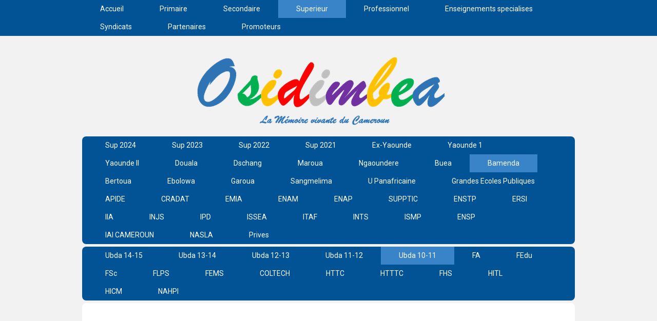

--- FILE ---
content_type: text/html; charset=UTF-8
request_url: https://www.osidimbea-edu.cm/superieur/bamenda/ubda-10-11/
body_size: 13091
content:
<!DOCTYPE html>
<html lang="fr-FR"><head>
    <meta charset="utf-8"/>
    <link rel="dns-prefetch preconnect" href="https://u.jimcdn.com/" crossorigin="anonymous"/>
<link rel="dns-prefetch preconnect" href="https://assets.jimstatic.com/" crossorigin="anonymous"/>
<link rel="dns-prefetch preconnect" href="https://image.jimcdn.com" crossorigin="anonymous"/>
<link rel="dns-prefetch preconnect" href="https://fonts.jimstatic.com" crossorigin="anonymous"/>
<meta name="viewport" content="width=device-width, initial-scale=1"/>
<meta http-equiv="X-UA-Compatible" content="IE=edge"/>
<meta name="description" content=""/>
<meta name="robots" content="index, follow, archive"/>
<meta property="st:section" content=""/>
<meta name="generator" content="Jimdo Creator"/>
<meta name="twitter:title" content="Ubda 10-11"/>
<meta name="twitter:description" content="-"/>
<meta name="twitter:card" content="summary_large_image"/>
<meta property="og:url" content="http://www.osidimbea-edu.cm/superieur/bamenda/ubda-10-11/"/>
<meta property="og:title" content="Ubda 10-11"/>
<meta property="og:description" content=""/>
<meta property="og:type" content="website"/>
<meta property="og:locale" content="fr_FR"/>
<meta property="og:site_name" content="Osidimbea - La Mémoire du Cameroun. Encyclopédie de l'histoire des organisations"/><title>Ubda 10-11 - Osidimbea - La Mémoire du Cameroun. Encyclopédie de l'histoire des organisations</title>
<link rel="shortcut icon" href="https://u.jimcdn.com/cms/o/s808584e5371b6bc2/img/favicon.png?t=1422873102"/>
    
<link rel="canonical" href="https://www.osidimbea-edu.cm/superieur/bamenda/ubda-10-11/"/>

        <script src="https://assets.jimstatic.com/ckies.js.7c38a5f4f8d944ade39b.js"></script>

        <script src="https://assets.jimstatic.com/cookieControl.js.b05bf5f4339fa83b8e79.js"></script>
    <script>window.CookieControlSet.setToOff();</script>

    <style>html,body{margin:0}.hidden{display:none}.n{padding:5px}#cc-website-title a {text-decoration: none}.cc-m-image-align-1{text-align:left}.cc-m-image-align-2{text-align:right}.cc-m-image-align-3{text-align:center}</style>

        <link href="https://u.jimcdn.com/cms/o/s808584e5371b6bc2/layout/dm_ee8fa3515ce00884af06dc7b61a40cf3/css/layout.css?t=1747218723" rel="stylesheet" type="text/css" id="jimdo_layout_css"/>
<script>     /* <![CDATA[ */     /*!  loadCss [c]2014 @scottjehl, Filament Group, Inc.  Licensed MIT */     window.loadCSS = window.loadCss = function(e,n,t){var r,l=window.document,a=l.createElement("link");if(n)r=n;else{var i=(l.body||l.getElementsByTagName("head")[0]).childNodes;r=i[i.length-1]}var o=l.styleSheets;a.rel="stylesheet",a.href=e,a.media="only x",r.parentNode.insertBefore(a,n?r:r.nextSibling);var d=function(e){for(var n=a.href,t=o.length;t--;)if(o[t].href===n)return e.call(a);setTimeout(function(){d(e)})};return a.onloadcssdefined=d,d(function(){a.media=t||"all"}),a};     window.onloadCSS = function(n,o){n.onload=function(){n.onload=null,o&&o.call(n)},"isApplicationInstalled"in navigator&&"onloadcssdefined"in n&&n.onloadcssdefined(o)}     /* ]]> */ </script>     <script>
// <![CDATA[
onloadCSS(loadCss('https://assets.jimstatic.com/web.css.6fddf67dea5bc0abc1df4597fc8453f8.css') , function() {
    this.id = 'jimdo_web_css';
});
// ]]>
</script>
<link href="https://assets.jimstatic.com/web.css.6fddf67dea5bc0abc1df4597fc8453f8.css" rel="preload" as="style"/>
<noscript>
<link href="https://assets.jimstatic.com/web.css.6fddf67dea5bc0abc1df4597fc8453f8.css" rel="stylesheet"/>
</noscript>
    <script>
    //<![CDATA[
        var jimdoData = {"isTestserver":false,"isLcJimdoCom":false,"isJimdoHelpCenter":false,"isProtectedPage":false,"cstok":"","cacheJsKey":"02cdee597400ae4ce3abc57c75712ea0cc135bce","cacheCssKey":"02cdee597400ae4ce3abc57c75712ea0cc135bce","cdnUrl":"https:\/\/assets.jimstatic.com\/","minUrl":"https:\/\/assets.jimstatic.com\/app\/cdn\/min\/file\/","authUrl":"https:\/\/a.jimdo.com\/","webPath":"https:\/\/www.osidimbea-edu.cm\/","appUrl":"https:\/\/a.jimdo.com\/","cmsLanguage":"fr_FR","isFreePackage":false,"mobile":false,"isDevkitTemplateUsed":true,"isTemplateResponsive":true,"websiteId":"s808584e5371b6bc2","pageId":1991643999,"packageId":2,"shop":{"deliveryTimeTexts":{"1":"1 \u00e0 3 jours de d\u00e9lai de livraison","2":"3 \u00e0 5 jours de d\u00e9lai de livraison","3":"5 \u00e0 8 jours de d\u00e9lai de livraison"},"checkoutButtonText":"Paiement","isReady":false,"currencyFormat":{"pattern":"#,##0 \u00a4","convertedPattern":"#,##0 $","symbols":{"GROUPING_SEPARATOR":"\u202f","DECIMAL_SEPARATOR":",","CURRENCY_SYMBOL":"FCFA"}},"currencyLocale":"fr_CM"},"tr":{"gmap":{"searchNotFound":"L'adresse entr\u00e9e n'a pu \u00eatre trouv\u00e9e. ","routeNotFound":"L'itin\u00e9raire n'a pas pu \u00eatre calcul\u00e9. Raisons possibles: l'adresse de d\u00e9part n'est pas assez pr\u00e9cise ou trop \u00e9loign\u00e9e de l'adresse d'arriv\u00e9e."},"shop":{"checkoutSubmit":{"next":"\u00c9tape suivante","wait":"Attendez s'il vous pla\u00eet"},"paypalError":"Une erreur est intervenue. Veuillez r\u00e9essayer !","cartBar":"Panier d'achat","maintenance":"Cette e-boutique est indisponible pour le moment. Veuillez r\u00e9essayer plus tard.","addToCartOverlay":{"productInsertedText":"L'article a \u00e9t\u00e9 ajout\u00e9 au panier.","continueShoppingText":"Continuer les achats","reloadPageText":"Charger \u00e0 nouveau"},"notReadyText":"Cette e-boutique n'est pas encore compl\u00e8te.","numLeftText":"Plus de {:num} exemplaires de cet article ne sont  pas disponibles pour le moment.","oneLeftText":"Seulement un exemplaire de cet article est disponible."},"common":{"timeout":"Un probl\u00e8me est survenu. L'action demand\u00e9e a \u00e9t\u00e9 annul\u00e9e. Veuillez r\u00e9essayer dans quelques minutes."},"form":{"badRequest":"Une erreur est survenue. Les donn\u00e9es n'ont pas pu \u00eatre transmises. Veuillez essayer \u00e0 nouveau. "}},"jQuery":"jimdoGen002","isJimdoMobileApp":false,"bgConfig":{"id":79049899,"type":"color","color":"rgb(242, 242, 242)"},"bgFullscreen":null,"responsiveBreakpointLandscape":767,"responsiveBreakpointPortrait":480,"copyableHeadlineLinks":false,"tocGeneration":false,"googlemapsConsoleKey":false,"loggingForAnalytics":false,"loggingForPredefinedPages":false,"isFacebookPixelIdEnabled":false,"userAccountId":"69ca6c3b-4824-499c-913a-79e4d52c823a"};
    // ]]>
</script>

     <script> (function(window) { 'use strict'; var regBuff = window.__regModuleBuffer = []; var regModuleBuffer = function() { var args = [].slice.call(arguments); regBuff.push(args); }; if (!window.regModule) { window.regModule = regModuleBuffer; } })(window); </script>
    <script src="https://assets.jimstatic.com/web.js.24f3cfbc36a645673411.js" async="true"></script>
    <script src="https://assets.jimstatic.com/at.js.62588d64be2115a866ce.js"></script>
<meta name="google-site-verification" content="9V-LuCesJDdwmRrOqec-NtWemgCQFirPylEbOyxwn38"/>
<meta name="google-site-verification" content="oxFOnMkTWxYI8F1gkOAkZ74h4n49R89hKy_YvcceSOY"/>
<meta name="google-site-verification" content="bHUhNgha9GVrZVqy7J1TYwHgjsihoEO_18ZkBx-KCNA"/>

<script type="text/javascript" src="https://smartarget.online/loader.js?u=5167c8531bf7c4df8ee308524299fc159f665077"></script>

<style>
/* <![CDATA[ */
h1 {
  font-size: 30px !important;
  line-height: 1.3em;
}
h2 {
  font-size: 20px !important;
  line-height: 1.3em;
}
h3 {
  font-size: 14px !important;
  line-height: 1.3em;
}
h4 {
  font-size: 18px !important;
  line-height: 1.3em;
}
h5 {
  font-size: 16px !important;
  line-height: 1.3em;
}
h6 {
  font-size: 14px !important;
  line-height: 1.3em;
}
/*]]>*/
</style>


<style>
/* <![CDATA[ */
  form {
    max-width: 100%;
  }

  select.responsive-select {
    width: 100%;
    max-width: 100%;
    font-family: "segoe", cursive;
    font-size: 12px;
    color: sky-blue;
    padding: 4px;
    box-sizing: border-box;
  }

  /* Adaptation sur petits écrans */
  @media (max-width: 800px) {
    select.responsive-select {
      font-size: 13px;
    }
  }
/*]]>*/
</style>

<link rel="stylesheet" href="https://cdn.jsdelivr.net/npm/choices.js/public/assets/styles/choices.min.css"/>

<script src="https://cdn.jsdelivr.net/npm/choices.js/public/assets/scripts/choices.min.js"></script>
<meta name="viewport" content="width=device-width, initial-scale=1.0"/>
<meta name="viewport" content="width=device-width, initial-scale=1.0"/>

<style>
/* <![CDATA[ */
.responsive-image {
  max-width: 100%;
  height: auto;
  display: block;
}
/*]]>*/
</style>


<style>
/* <![CDATA[ */
.center-container {
  display: flex;
  justify-content: center; /* Centre les éléments horizontalement */
}
/*]]>*/
</style>

    
</head>

<body class="body cc-page j-m-gallery-styles j-m-video-styles j-m-hr-styles j-m-header-styles j-m-text-styles j-m-emotionheader-styles j-m-htmlCode-styles j-m-rss-styles j-m-form-styles j-m-table-styles j-m-textWithImage-styles j-m-downloadDocument-styles j-m-imageSubtitle-styles j-m-flickr-styles j-m-googlemaps-styles j-m-blogSelection-styles j-m-comment-styles-disabled j-m-jimdo-styles j-m-profile-styles j-m-guestbook-styles j-m-promotion-styles j-m-twitter-styles j-m-hgrid-styles j-m-shoppingcart-styles j-m-catalog-styles j-m-product-styles-disabled j-m-facebook-styles j-m-sharebuttons-styles j-m-formnew-styles-disabled j-m-callToAction-styles j-m-turbo-styles j-m-spacing-styles j-m-googleplus-styles j-m-dummy-styles j-m-search-styles j-m-booking-styles j-m-socialprofiles-styles j-footer-styles cc-pagemode-default cc-content-parent" id="page-1991643999">

<div id="cc-inner" class="cc-content-parent">

<!--  _main.sass -->
<input type="checkbox" id="jtpl-navigation__checkbox" class="jtpl-navigation__checkbox"/><div class="jtpl-main cc-content-parent">

    <!-- background-area -->
    <div background-area="" class="jtpl-background-area"></div>
    <!-- END background-area -->

    <!-- _mobile-navigation.sass -->
    <div class="jtpl-mobile-button navigation-colors">
        <label for="jtpl-navigation__checkbox" class="jtpl-navigation__label navigation-colors__menu-icon">
            <span class="jtpl-navigation__icon navigation-colors__menu-icon"></span>
        </label>
    </div>
    <div class="jtpl-mobile-navigation navigation-colors">
      <div data-container="navigation"><div class="j-nav-variant-nested"><ul class="cc-nav-level-0 j-nav-level-0"><li id="cc-nav-view-1949921599" class="jmd-nav__list-item-0"><a href="/" data-link-title="Accueil">Accueil</a></li><li id="cc-nav-view-1949924199" class="jmd-nav__list-item-0"><a href="/primaire/" data-link-title="Primaire">Primaire</a></li><li id="cc-nav-view-2010634399" class="jmd-nav__list-item-0 j-nav-has-children"><a href="/secondaire-1/" data-link-title="Secondaire">Secondaire</a><span data-navi-toggle="cc-nav-view-2010634399" class="jmd-nav__toggle-button"></span><ul class="cc-nav-level-1 j-nav-level-1"><li id="cc-nav-view-2218696599" class="jmd-nav__list-item-1"><a href="/secondaire-1/fenassco-a/" data-link-title="FENASSCO A">FENASSCO A</a></li><li id="cc-nav-view-1949924599" class="jmd-nav__list-item-1"><a href="/secondaire-1/adamaoua/" data-link-title="ADAMAOUA">ADAMAOUA</a></li><li id="cc-nav-view-1949924699" class="jmd-nav__list-item-1"><a href="/secondaire-1/centre/" data-link-title="CENTRE">CENTRE</a></li><li id="cc-nav-view-1949924799" class="jmd-nav__list-item-1"><a href="/secondaire-1/est/" data-link-title="EST">EST</a></li><li id="cc-nav-view-1949924899" class="jmd-nav__list-item-1 j-nav-has-children"><a href="/secondaire-1/extreme-nord/" data-link-title="EXTREME-NORD">EXTREME-NORD</a><span data-navi-toggle="cc-nav-view-1949924899" class="jmd-nav__toggle-button"></span><ul class="cc-nav-level-2 j-nav-level-2"><li id="cc-nav-view-2281167599" class="jmd-nav__list-item-2"><a href="/secondaire-1/extreme-nord/diamare/" data-link-title="Diamare">Diamare</a></li><li id="cc-nav-view-2281167699" class="jmd-nav__list-item-2"><a href="/secondaire-1/extreme-nord/logone-et-chari/" data-link-title="Logone-et-Chari">Logone-et-Chari</a></li><li id="cc-nav-view-2281167799" class="jmd-nav__list-item-2"><a href="/secondaire-1/extreme-nord/mayo-danay/" data-link-title="Mayo Danay">Mayo Danay</a></li><li id="cc-nav-view-2281167899" class="jmd-nav__list-item-2"><a href="/secondaire-1/extreme-nord/mayo-kani/" data-link-title="Mayo Kani">Mayo Kani</a></li><li id="cc-nav-view-2281167999" class="jmd-nav__list-item-2"><a href="/secondaire-1/extreme-nord/mayo-sava/" data-link-title="Mayo Sava">Mayo Sava</a></li><li id="cc-nav-view-2281168099" class="jmd-nav__list-item-2"><a href="/secondaire-1/extreme-nord/mayo-tsanaga/" data-link-title="Mayo Tsanaga">Mayo Tsanaga</a></li></ul></li><li id="cc-nav-view-1949925099" class="jmd-nav__list-item-1 j-nav-has-children"><a href="/secondaire-1/littoral/" data-link-title="LITTORAL">LITTORAL</a><span data-navi-toggle="cc-nav-view-1949925099" class="jmd-nav__toggle-button"></span><ul class="cc-nav-level-2 j-nav-level-2"><li id="cc-nav-view-2275197199" class="jmd-nav__list-item-2"><a href="/secondaire-1/littoral/littoral-2023-2024/" data-link-title="Littoral 2023-2024">Littoral 2023-2024</a></li><li id="cc-nav-view-2275197299" class="jmd-nav__list-item-2"><a href="/secondaire-1/littoral/littoral-2022-2023/" data-link-title="Littoral 2022-2023">Littoral 2022-2023</a></li><li id="cc-nav-view-2275197399" class="jmd-nav__list-item-2"><a href="/secondaire-1/littoral/littoral-2021-2022/" data-link-title="Littoral 2021-2022">Littoral 2021-2022</a></li><li id="cc-nav-view-2275197499" class="jmd-nav__list-item-2"><a href="/secondaire-1/littoral/littoral-2020-2021/" data-link-title="Littoral 2020-2021">Littoral 2020-2021</a></li><li id="cc-nav-view-2275197599" class="jmd-nav__list-item-2"><a href="/secondaire-1/littoral/littoral-2019-2020/" data-link-title="Littoral 2019-2020">Littoral 2019-2020</a></li><li id="cc-nav-view-2275197699" class="jmd-nav__list-item-2"><a href="/secondaire-1/littoral/littoral-2018-2019/" data-link-title="Littoral 2018-2019">Littoral 2018-2019</a></li><li id="cc-nav-view-2210941599" class="jmd-nav__list-item-2"><a href="/secondaire-1/littoral/littoral-2017-2018/" data-link-title="Littoral 2017-2018">Littoral 2017-2018</a></li></ul></li><li id="cc-nav-view-1949925199" class="jmd-nav__list-item-1"><a href="/secondaire-1/nord/" data-link-title="NORD">NORD</a></li><li id="cc-nav-view-1949925299" class="jmd-nav__list-item-1"><a href="/secondaire-1/nord-ouest/" data-link-title="NORD-OUEST">NORD-OUEST</a></li><li id="cc-nav-view-1949925399" class="jmd-nav__list-item-1"><a href="/secondaire-1/ouest/" data-link-title="OUEST">OUEST</a></li><li id="cc-nav-view-1949925499" class="jmd-nav__list-item-1"><a href="/secondaire-1/sud/" data-link-title="SUD">SUD</a></li><li id="cc-nav-view-1949925599" class="jmd-nav__list-item-1"><a href="/secondaire-1/sud-ouest/" data-link-title="SUD-OUEST">SUD-OUEST</a></li></ul></li><li id="cc-nav-view-2010634699" class="jmd-nav__list-item-0 j-nav-has-children cc-nav-parent j-nav-parent jmd-nav__item--parent"><a href="/superieur/" data-link-title="Superieur">Superieur</a><span data-navi-toggle="cc-nav-view-2010634699" class="jmd-nav__toggle-button"></span><ul class="cc-nav-level-1 j-nav-level-1"><li id="cc-nav-view-2280528499" class="jmd-nav__list-item-1"><a href="/superieur/sup-2024/" data-link-title="Sup 2024">Sup 2024</a></li><li id="cc-nav-view-2280528599" class="jmd-nav__list-item-1"><a href="/superieur/sup-2023/" data-link-title="Sup 2023">Sup 2023</a></li><li id="cc-nav-view-2280528699" class="jmd-nav__list-item-1"><a href="/superieur/sup-2022/" data-link-title="Sup 2022">Sup 2022</a></li><li id="cc-nav-view-2280528799" class="jmd-nav__list-item-1"><a href="/superieur/sup-2021/" data-link-title="Sup 2021">Sup 2021</a></li><li id="cc-nav-view-1950487299" class="jmd-nav__list-item-1 j-nav-has-children"><a href="/superieur/yaounde/" data-link-title="Ex-Yaounde">Ex-Yaounde</a><span data-navi-toggle="cc-nav-view-1950487299" class="jmd-nav__toggle-button"></span><ul class="cc-nav-level-2 j-nav-level-2"><li id="cc-nav-view-2246966199" class="jmd-nav__list-item-2"><a href="/superieur/yaounde/fdse/" data-link-title="FDSE">FDSE</a></li><li id="cc-nav-view-2283513199" class="jmd-nav__list-item-2"><a href="/superieur/yaounde/flsh/" data-link-title="FLSH">FLSH</a></li></ul></li><li id="cc-nav-view-2246961699" class="jmd-nav__list-item-1 j-nav-has-children"><a href="/superieur/yaounde-1/" data-link-title="Yaounde 1">Yaounde 1</a><span data-navi-toggle="cc-nav-view-2246961699" class="jmd-nav__toggle-button"></span><ul class="cc-nav-level-2 j-nav-level-2"><li id="cc-nav-view-1949929199" class="jmd-nav__list-item-2"><a href="/superieur/yaounde-i/ens/" data-link-title="ENS">ENS</a></li><li id="cc-nav-view-1949929399" class="jmd-nav__list-item-2"><a href="/superieur/yaounde-i/falsh/" data-link-title="FALSH">FALSH</a></li><li id="cc-nav-view-1949929499" class="jmd-nav__list-item-2"><a href="/superieur/yaounde-i/fac-sedu/" data-link-title="Fac Sedu">Fac Sedu</a></li><li id="cc-nav-view-1949929599" class="jmd-nav__list-item-2"><a href="/superieur/yaounde-i/fac-sciences/" data-link-title="Fac Sciences">Fac Sciences</a></li><li id="cc-nav-view-1949929799" class="jmd-nav__list-item-2"><a href="/superieur/yaounde-i/fmsb/" data-link-title="FMSB">FMSB</a></li><li id="cc-nav-view-1949929299" class="jmd-nav__list-item-2"><a href="/superieur/yaounde-i/polytech/" data-link-title="Polytech">Polytech</a></li><li id="cc-nav-view-1950487099" class="jmd-nav__list-item-2"><a href="/superieur/yaounde-i/iut-bois/" data-link-title="IUT-Bois">IUT-Bois</a></li><li id="cc-nav-view-2267055799" class="jmd-nav__list-item-2"><a href="/superieur/yaounde-1/ecoles-doctorales/" data-link-title="Ecoles doctorales">Ecoles doctorales</a></li></ul></li><li id="cc-nav-view-1949928299" class="jmd-nav__list-item-1 j-nav-has-children"><a href="/superieur/yaounde-ii/" data-link-title="Yaounde II">Yaounde II</a><span data-navi-toggle="cc-nav-view-1949928299" class="jmd-nav__toggle-button"></span><ul class="cc-nav-level-2 j-nav-level-2"><li id="cc-nav-view-1949929899" class="jmd-nav__list-item-2"><a href="/superieur/yaounde-ii/fseg/" data-link-title="FSEG">FSEG</a></li><li id="cc-nav-view-1949929999" class="jmd-nav__list-item-2"><a href="/superieur/yaounde-ii/fsjp/" data-link-title="FSJP">FSJP</a></li><li id="cc-nav-view-1949930099" class="jmd-nav__list-item-2"><a href="/superieur/yaounde-ii/esstic/" data-link-title="ESSTIC">ESSTIC</a></li><li id="cc-nav-view-1999369799" class="jmd-nav__list-item-2"><a href="/superieur/yaounde-ii/iford/" data-link-title="IFORD">IFORD</a></li><li id="cc-nav-view-1999368999" class="jmd-nav__list-item-2"><a href="/superieur/yaounde-ii/iric/" data-link-title="IRIC">IRIC</a></li></ul></li><li id="cc-nav-view-1949928399" class="jmd-nav__list-item-1 j-nav-has-children"><a href="/superieur/douala/" data-link-title="Douala">Douala</a><span data-navi-toggle="cc-nav-view-1949928399" class="jmd-nav__toggle-button"></span><ul class="cc-nav-level-2 j-nav-level-2"><li id="cc-nav-view-1949930399" class="jmd-nav__list-item-2"><a href="/superieur/douala/essec/" data-link-title="ESSEC">ESSEC</a></li><li id="cc-nav-view-1949930499" class="jmd-nav__list-item-2"><a href="/superieur/douala/fgi/" data-link-title="ENSPD">ENSPD</a></li><li id="cc-nav-view-1949930599" class="jmd-nav__list-item-2"><a href="/superieur/douala/iut/" data-link-title="IUT">IUT</a></li><li id="cc-nav-view-1949930699" class="jmd-nav__list-item-2"><a href="/superieur/douala/enset/" data-link-title="ENSET">ENSET</a></li><li id="cc-nav-view-1949930799" class="jmd-nav__list-item-2"><a href="/superieur/douala/fmsp/" data-link-title="FMSP">FMSP</a></li><li id="cc-nav-view-1949930899" class="jmd-nav__list-item-2"><a href="/superieur/douala/flsh/" data-link-title="FLSH">FLSH</a></li><li id="cc-nav-view-1949930999" class="jmd-nav__list-item-2"><a href="/superieur/douala/fs/" data-link-title="FS">FS</a></li><li id="cc-nav-view-1949931099" class="jmd-nav__list-item-2"><a href="/superieur/douala/fsjp/" data-link-title="FSJP">FSJP</a></li><li id="cc-nav-view-1949931199" class="jmd-nav__list-item-2"><a href="/superieur/douala/ish/" data-link-title="ISH">ISH</a></li><li id="cc-nav-view-1949931299" class="jmd-nav__list-item-2"><a href="/superieur/douala/iba/" data-link-title="IBA">IBA</a></li><li id="cc-nav-view-1949931399" class="jmd-nav__list-item-2"><a href="/superieur/douala/fsega/" data-link-title="FSEGA">FSEGA</a></li><li id="cc-nav-view-2280525799" class="jmd-nav__list-item-2"><a href="/superieur/douala/udla-24-25/" data-link-title="Udla 24-25">Udla 24-25</a></li><li id="cc-nav-view-2280525899" class="jmd-nav__list-item-2"><a href="/superieur/douala/udla-23-24/" data-link-title="Udla 23-24">Udla 23-24</a></li><li id="cc-nav-view-2280526199" class="jmd-nav__list-item-2"><a href="/superieur/douala/udla-22-23/" data-link-title="Udla 22-23">Udla 22-23</a></li><li id="cc-nav-view-2280526299" class="jmd-nav__list-item-2"><a href="/superieur/douala/udla-21-22/" data-link-title="Udla 21-22">Udla 21-22</a></li><li id="cc-nav-view-2280526399" class="jmd-nav__list-item-2"><a href="/superieur/douala/udla-20-21/" data-link-title="Udla 20-21">Udla 20-21</a></li><li id="cc-nav-view-2280526499" class="jmd-nav__list-item-2"><a href="/superieur/douala/udla-19-20/" data-link-title="Udla 19-20">Udla 19-20</a></li><li id="cc-nav-view-2280526599" class="jmd-nav__list-item-2"><a href="/superieur/douala/udla-18-19/" data-link-title="Udla 18-19">Udla 18-19</a></li><li id="cc-nav-view-2280526699" class="jmd-nav__list-item-2"><a href="/superieur/douala/udla-17-18/" data-link-title="Udla 17-18">Udla 17-18</a></li><li id="cc-nav-view-2280526799" class="jmd-nav__list-item-2"><a href="/superieur/douala/udla-16-17/" data-link-title="Udla 16-17">Udla 16-17</a></li><li id="cc-nav-view-2021407799" class="jmd-nav__list-item-2"><a href="/superieur/douala/udla-15-16/" data-link-title="Udla-15-16">Udla-15-16</a></li><li id="cc-nav-view-2012511399" class="jmd-nav__list-item-2"><a href="/superieur/douala/udla-14-15/" data-link-title="Udla-14-15">Udla-14-15</a></li><li id="cc-nav-view-1994227499" class="jmd-nav__list-item-2"><a href="/superieur/douala/udla-13-14/" data-link-title="Udla-13-14">Udla-13-14</a></li><li id="cc-nav-view-1994261899" class="jmd-nav__list-item-2"><a href="/superieur/douala/udla-12-13/" data-link-title="Udla-12-13">Udla-12-13</a></li><li id="cc-nav-view-2108159399" class="jmd-nav__list-item-2"><a href="/superieur/douala/udla-11-12/" data-link-title="Udla-11-12">Udla-11-12</a></li><li id="cc-nav-view-2108159599" class="jmd-nav__list-item-2"><a href="/superieur/douala/udla-10-11/" data-link-title="Udla-10-11">Udla-10-11</a></li><li id="cc-nav-view-1994218799" class="jmd-nav__list-item-2"><a href="/superieur/douala/udla-01-02/" data-link-title="Udla-01-02">Udla-01-02</a></li></ul></li><li id="cc-nav-view-1991619799" class="jmd-nav__list-item-1 j-nav-has-children"><a href="/superieur/dschang/" data-link-title="Dschang">Dschang</a><span data-navi-toggle="cc-nav-view-1991619799" class="jmd-nav__toggle-button"></span><ul class="cc-nav-level-2 j-nav-level-2"><li id="cc-nav-view-2016064099" class="jmd-nav__list-item-2"><a href="/superieur/dschang/fasa/" data-link-title="FASA">FASA</a></li><li id="cc-nav-view-2016063599" class="jmd-nav__list-item-2"><a href="/superieur/dschang/flsh/" data-link-title="FLSH">FLSH</a></li><li id="cc-nav-view-2016063699" class="jmd-nav__list-item-2"><a href="/superieur/dschang/fseg/" data-link-title="FSEG">FSEG</a></li><li id="cc-nav-view-2016064499" class="jmd-nav__list-item-2"><a href="/superieur/dschang/fsjp/" data-link-title="FSJP">FSJP</a></li><li id="cc-nav-view-2016063799" class="jmd-nav__list-item-2"><a href="/superieur/dschang/fs/" data-link-title="FS">FS</a></li><li id="cc-nav-view-2016063899" class="jmd-nav__list-item-2"><a href="/superieur/dschang/iut-fotso/" data-link-title="IUT FOTSO">IUT FOTSO</a></li><li id="cc-nav-view-2016063999" class="jmd-nav__list-item-2"><a href="/superieur/dschang/iba/" data-link-title="IBA">IBA</a></li><li id="cc-nav-view-2283522599" class="jmd-nav__list-item-2"><a href="/superieur/dschang/fmsp/" data-link-title="FMSP">FMSP</a></li></ul></li><li id="cc-nav-view-1949928499" class="jmd-nav__list-item-1 j-nav-has-children"><a href="/superieur/maroua/" data-link-title="Maroua">Maroua</a><span data-navi-toggle="cc-nav-view-1949928499" class="jmd-nav__toggle-button"></span><ul class="cc-nav-level-2 j-nav-level-2"><li id="cc-nav-view-1955339299" class="jmd-nav__list-item-2"><a href="/superieur/maroua/issahel/" data-link-title="ISSAHEL">ISSAHEL</a></li><li id="cc-nav-view-1955345399" class="jmd-nav__list-item-2"><a href="/superieur/maroua/ens/" data-link-title="ENS">ENS</a></li><li id="cc-nav-view-1955345599" class="jmd-nav__list-item-2"><a href="/superieur/maroua/ensmip/" data-link-title="ENSMIP">ENSMIP</a></li><li id="cc-nav-view-1955345699" class="jmd-nav__list-item-2"><a href="/superieur/maroua/flsh/" data-link-title="FLSH">FLSH</a></li><li id="cc-nav-view-1955345799" class="jmd-nav__list-item-2"><a href="/superieur/maroua/fseg/" data-link-title="FSEG">FSEG</a></li><li id="cc-nav-view-1955395399" class="jmd-nav__list-item-2"><a href="/superieur/maroua/fs/" data-link-title="FS">FS</a></li><li id="cc-nav-view-1955395599" class="jmd-nav__list-item-2"><a href="/superieur/maroua/fsjp/" data-link-title="FSJP">FSJP</a></li></ul></li><li id="cc-nav-view-1949928599" class="jmd-nav__list-item-1 j-nav-has-children"><a href="/superieur/ngaoundere/" data-link-title="Ngaoundere">Ngaoundere</a><span data-navi-toggle="cc-nav-view-1949928599" class="jmd-nav__toggle-button"></span><ul class="cc-nav-level-2 j-nav-level-2"><li id="cc-nav-view-1955346399" class="jmd-nav__list-item-2"><a href="/superieur/ngaoundere/egem/" data-link-title="EGEM">EGEM</a></li><li id="cc-nav-view-1955346499" class="jmd-nav__list-item-2"><a href="/superieur/ngaoundere/ensai/" data-link-title="ENSAI">ENSAI</a></li><li id="cc-nav-view-1955346599" class="jmd-nav__list-item-2"><a href="/superieur/ngaoundere/esmv/" data-link-title="ESMV">ESMV</a></li><li id="cc-nav-view-1955346699" class="jmd-nav__list-item-2"><a href="/superieur/ngaoundere/falsh/" data-link-title="FALSH">FALSH</a></li><li id="cc-nav-view-1955346799" class="jmd-nav__list-item-2"><a href="/superieur/ngaoundere/fs/" data-link-title="FS">FS</a></li><li id="cc-nav-view-1955346899" class="jmd-nav__list-item-2"><a href="/superieur/ngaoundere/fseg/" data-link-title="FSEG">FSEG</a></li><li id="cc-nav-view-1955346999" class="jmd-nav__list-item-2"><a href="/superieur/ngaoundere/fsjp/" data-link-title="FSJP">FSJP</a></li><li id="cc-nav-view-1955347099" class="jmd-nav__list-item-2"><a href="/superieur/ngaoundere/iut/" data-link-title="IUT">IUT</a></li></ul></li><li id="cc-nav-view-1991628299" class="jmd-nav__list-item-1 j-nav-has-children"><a href="/superieur/buea/" data-link-title="Buea">Buea</a><span data-navi-toggle="cc-nav-view-1991628299" class="jmd-nav__toggle-button"></span><ul class="cc-nav-level-2 j-nav-level-2"><li id="cc-nav-view-1955347599" class="jmd-nav__list-item-2"><a href="/superieur/buea/asti/" data-link-title="ASTI">ASTI</a></li><li id="cc-nav-view-1955347999" class="jmd-nav__list-item-2"><a href="/superieur/buea/fa/" data-link-title="FA">FA</a></li><li id="cc-nav-view-2277150299" class="jmd-nav__list-item-2"><a href="/superieur/buea/favm/" data-link-title="FAVM">FAVM</a></li><li id="cc-nav-view-2277150599" class="jmd-nav__list-item-2"><a href="/superieur/buea/fet/" data-link-title="FET">FET</a></li><li id="cc-nav-view-1955348099" class="jmd-nav__list-item-2"><a href="/superieur/buea/fhs/" data-link-title="FHS">FHS</a></li><li id="cc-nav-view-1955348299" class="jmd-nav__list-item-2"><a href="/superieur/buea/fsms/" data-link-title="FSMS">FSMS</a></li><li id="cc-nav-view-1955348399" class="jmd-nav__list-item-2"><a href="/superieur/buea/fedu/" data-link-title="FEdu">FEdu</a></li><li id="cc-nav-view-1955348499" class="jmd-nav__list-item-2"><a href="/superieur/buea/fsc/" data-link-title="FSc">FSc</a></li><li id="cc-nav-view-1955379699" class="jmd-nav__list-item-2"><a href="/superieur/buea/htttc/" data-link-title="HTTTC">HTTTC</a></li><li id="cc-nav-view-2277148399" class="jmd-nav__list-item-2"><a href="/superieur/buea/coltech/" data-link-title="COLTECH">COLTECH</a></li><li id="cc-nav-view-2280094499" class="jmd-nav__list-item-2"><a href="/superieur/buea/httc/" data-link-title="HTTC">HTTC</a></li></ul></li><li id="cc-nav-view-1991628399" class="jmd-nav__list-item-1 j-nav-has-children cc-nav-parent j-nav-parent jmd-nav__item--parent"><a href="/superieur/bamenda/" data-link-title="Bamenda">Bamenda</a><span data-navi-toggle="cc-nav-view-1991628399" class="jmd-nav__toggle-button"></span><ul class="cc-nav-level-2 j-nav-level-2"><li id="cc-nav-view-1991642299" class="jmd-nav__list-item-2"><a href="/superieur/bamenda/ubda-14-15/" data-link-title="Ubda 14-15">Ubda 14-15</a></li><li id="cc-nav-view-1991642399" class="jmd-nav__list-item-2"><a href="/superieur/bamenda/ubda-13-14/" data-link-title="Ubda 13-14">Ubda 13-14</a></li><li id="cc-nav-view-1991642599" class="jmd-nav__list-item-2"><a href="/superieur/bamenda/ubda-12-13/" data-link-title="Ubda 12-13">Ubda 12-13</a></li><li id="cc-nav-view-1991645699" class="jmd-nav__list-item-2"><a href="/superieur/bamenda/ubda-11-12/" data-link-title="Ubda 11-12">Ubda 11-12</a></li><li id="cc-nav-view-1991643999" class="jmd-nav__list-item-2 cc-nav-current j-nav-current jmd-nav__item--current"><a href="/superieur/bamenda/ubda-10-11/" data-link-title="Ubda 10-11" class="cc-nav-current j-nav-current jmd-nav__link--current">Ubda 10-11</a></li><li id="cc-nav-view-1991642699" class="jmd-nav__list-item-2"><a href="/superieur/bamenda/fa/" data-link-title="FA">FA</a></li><li id="cc-nav-view-1991642799" class="jmd-nav__list-item-2"><a href="/superieur/bamenda/fedu/" data-link-title="FEdu">FEdu</a></li><li id="cc-nav-view-1991642899" class="jmd-nav__list-item-2"><a href="/superieur/bamenda/fsc/" data-link-title="FSc">FSc</a></li><li id="cc-nav-view-1991642999" class="jmd-nav__list-item-2"><a href="/superieur/bamenda/flps/" data-link-title="FLPS">FLPS</a></li><li id="cc-nav-view-1991643099" class="jmd-nav__list-item-2"><a href="/superieur/bamenda/fems/" data-link-title="FEMS">FEMS</a></li><li id="cc-nav-view-1991643299" class="jmd-nav__list-item-2"><a href="/superieur/bamenda/coltech/" data-link-title="COLTECH">COLTECH</a></li><li id="cc-nav-view-2276341099" class="jmd-nav__list-item-2"><a href="/superieur/bamenda/httc/" data-link-title="HTTC">HTTC</a></li><li id="cc-nav-view-2276340999" class="jmd-nav__list-item-2"><a href="/superieur/bamenda/htttc/" data-link-title="HTTTC">HTTTC</a></li><li id="cc-nav-view-1991643199" class="jmd-nav__list-item-2"><a href="/superieur/bamenda/fhs/" data-link-title="FHS">FHS</a></li><li id="cc-nav-view-1991643599" class="jmd-nav__list-item-2"><a href="/superieur/bamenda/hitl/" data-link-title="HITL">HITL</a></li><li id="cc-nav-view-1991643699" class="jmd-nav__list-item-2"><a href="/superieur/bamenda/hicm/" data-link-title="HICM">HICM</a></li><li id="cc-nav-view-2276318299" class="jmd-nav__list-item-2"><a href="/superieur/bamenda/nahpi/" data-link-title="NAHPI">NAHPI</a></li></ul></li><li id="cc-nav-view-2267193699" class="jmd-nav__list-item-1 j-nav-has-children"><a href="/superieur/bertoua/" data-link-title="Bertoua">Bertoua</a><span data-navi-toggle="cc-nav-view-2267193699" class="jmd-nav__toggle-button"></span><ul class="cc-nav-level-2 j-nav-level-2"><li id="cc-nav-view-2280518799" class="jmd-nav__list-item-2"><a href="/superieur/bertoua/ube-24-25/" data-link-title="Ube 24 25">Ube 24 25</a></li><li id="cc-nav-view-2280518699" class="jmd-nav__list-item-2"><a href="/superieur/bertoua/ube-23-24/" data-link-title="Ube 23 24">Ube 23 24</a></li><li id="cc-nav-view-2276321099" class="jmd-nav__list-item-2"><a href="/superieur/bertoua/ube-22-23/" data-link-title="UBe 22-23">UBe 22-23</a></li><li id="cc-nav-view-2267017599" class="jmd-nav__list-item-2"><a href="/superieur/bertoua/ens-bertoua/" data-link-title="ENS BERTOUA">ENS BERTOUA</a></li><li id="cc-nav-view-2276321199" class="jmd-nav__list-item-2"><a href="/superieur/bertoua/isabee/" data-link-title="ISABEE">ISABEE</a></li><li id="cc-nav-view-2276321299" class="jmd-nav__list-item-2"><a href="/superieur/bertoua/estm/" data-link-title="ESTM">ESTM</a></li><li id="cc-nav-view-2276321399" class="jmd-nav__list-item-2"><a href="/superieur/bertoua/essut/" data-link-title="ESSUT">ESSUT</a></li><li id="cc-nav-view-2276321499" class="jmd-nav__list-item-2"><a href="/superieur/bertoua/falsh/" data-link-title="FALSH">FALSH</a></li><li id="cc-nav-view-2276321899" class="jmd-nav__list-item-2"><a href="/superieur/bertoua/fmsp/" data-link-title="FMSP">FMSP</a></li><li id="cc-nav-view-2276321599" class="jmd-nav__list-item-2"><a href="/superieur/bertoua/fs/" data-link-title="FS">FS</a></li><li id="cc-nav-view-2276321699" class="jmd-nav__list-item-2"><a href="/superieur/bertoua/fseg/" data-link-title="FSEG">FSEG</a></li><li id="cc-nav-view-2276321799" class="jmd-nav__list-item-2"><a href="/superieur/bertoua/fsjp/" data-link-title="FSJP">FSJP</a></li></ul></li><li id="cc-nav-view-2267193799" class="jmd-nav__list-item-1 j-nav-has-children"><a href="/superieur/ebolowa/" data-link-title="Ebolowa">Ebolowa</a><span data-navi-toggle="cc-nav-view-2267193799" class="jmd-nav__toggle-button"></span><ul class="cc-nav-level-2 j-nav-level-2"><li id="cc-nav-view-2276464999" class="jmd-nav__list-item-2"><a href="/superieur/ebolowa/2023/" data-link-title="2023">2023</a></li><li id="cc-nav-view-2276465099" class="jmd-nav__list-item-2"><a href="/superieur/ebolowa/2022/" data-link-title="2022">2022</a></li><li id="cc-nav-view-2267017499" class="jmd-nav__list-item-2"><a href="/superieur/ebolowa/enset-ebwa/" data-link-title="ENSET EBWA">ENSET EBWA</a></li><li id="cc-nav-view-2276465499" class="jmd-nav__list-item-2"><a href="/superieur/ebolowa/enstmo/" data-link-title="ENSTMO">ENSTMO</a></li><li id="cc-nav-view-2276465399" class="jmd-nav__list-item-2"><a href="/superieur/ebolowa/estlc/" data-link-title="ESTLC">ESTLC</a></li><li id="cc-nav-view-2276464799" class="jmd-nav__list-item-2"><a href="/superieur/ebolowa/falsh/" data-link-title="FALSH">FALSH</a></li><li id="cc-nav-view-2276465699" class="jmd-nav__list-item-2"><a href="/superieur/ebolowa/fmsp/" data-link-title="FMSP">FMSP</a></li><li id="cc-nav-view-2276465599" class="jmd-nav__list-item-2"><a href="/superieur/ebolowa/fs/" data-link-title="FS">FS</a></li><li id="cc-nav-view-2276464899" class="jmd-nav__list-item-2"><a href="/superieur/ebolowa/fseg/" data-link-title="FSEG">FSEG</a></li><li id="cc-nav-view-2276465199" class="jmd-nav__list-item-2"><a href="/superieur/ebolowa/fsjp/" data-link-title="FSJP">FSJP</a></li><li id="cc-nav-view-2276465299" class="jmd-nav__list-item-2"><a href="/superieur/ebolowa/isabee/" data-link-title="ISABEE">ISABEE</a></li></ul></li><li id="cc-nav-view-2267193899" class="jmd-nav__list-item-1 j-nav-has-children"><a href="/superieur/garoua/" data-link-title="Garoua">Garoua</a><span data-navi-toggle="cc-nav-view-2267193899" class="jmd-nav__toggle-button"></span><ul class="cc-nav-level-2 j-nav-level-2"><li id="cc-nav-view-2276096699" class="jmd-nav__list-item-2"><a href="/superieur/garoua/2023/" data-link-title="2023">2023</a></li><li id="cc-nav-view-2276096799" class="jmd-nav__list-item-2"><a href="/superieur/garoua/2022/" data-link-title="2022">2022</a></li><li id="cc-nav-view-2276096999" class="jmd-nav__list-item-2"><a href="/superieur/garoua/essec/" data-link-title="ESSEC">ESSEC</a></li><li id="cc-nav-view-2276097499" class="jmd-nav__list-item-2"><a href="/superieur/garoua/falsh/" data-link-title="FALSH">FALSH</a></li><li id="cc-nav-view-2267017899" class="jmd-nav__list-item-2"><a href="/superieur/garoua/fmsb-garoua/" data-link-title="FMSB GAROUA">FMSB GAROUA</a></li><li id="cc-nav-view-2276097399" class="jmd-nav__list-item-2"><a href="/superieur/garoua/fs/" data-link-title="FS">FS</a></li><li id="cc-nav-view-2250957699" class="jmd-nav__list-item-2"><a href="/superieur/garoua/fse/" data-link-title="FSE">FSE</a></li><li id="cc-nav-view-2276093999" class="jmd-nav__list-item-2"><a href="/superieur/garoua/fseg/" data-link-title="FSEG">FSEG</a></li><li id="cc-nav-view-2276093899" class="jmd-nav__list-item-2"><a href="/superieur/garoua/fsjp/" data-link-title="FSJP">FSJP</a></li><li id="cc-nav-view-2276097299" class="jmd-nav__list-item-2"><a href="/superieur/garoua/ibai/" data-link-title="IBAI">IBAI</a></li></ul></li><li id="cc-nav-view-2016063199" class="jmd-nav__list-item-1 j-nav-has-children"><a href="/superieur/sangmelima/" data-link-title="Sangmelima">Sangmelima</a><span data-navi-toggle="cc-nav-view-2016063199" class="jmd-nav__toggle-button"></span><ul class="cc-nav-level-2 j-nav-level-2"><li id="cc-nav-view-2280527599" class="jmd-nav__list-item-2"><a href="/superieur/sangmelima/uiecc-2023-2024/" data-link-title="UIECC 2023-2024">UIECC 2023-2024</a></li><li id="cc-nav-view-2280527699" class="jmd-nav__list-item-2"><a href="/superieur/sangmelima/uiecc-2022-2023/" data-link-title="UIECC 2022-2023">UIECC 2022-2023</a></li><li id="cc-nav-view-2280527499" class="jmd-nav__list-item-2"><a href="/superieur/sangmelima/uiecc-2021-2022/" data-link-title="UIECC 2021-2022">UIECC 2021-2022</a></li><li id="cc-nav-view-2225752999" class="jmd-nav__list-item-2"><a href="/superieur/sangmelima/esign/" data-link-title="ESIGN">ESIGN</a></li></ul></li><li id="cc-nav-view-2016064599" class="jmd-nav__list-item-1"><a href="/superieur/u-panafricaine/" data-link-title="U Panafricaine">U Panafricaine</a></li><li id="cc-nav-view-1949926699" class="jmd-nav__list-item-1"><a href="/superieur/grandes-ecoles-publiques/" data-link-title="Grandes Ecoles Publiques">Grandes Ecoles Publiques</a></li><li id="cc-nav-view-2240913599" class="jmd-nav__list-item-1"><a href="/superieur/apide/" data-link-title="APIDE">APIDE</a></li><li id="cc-nav-view-2240913299" class="jmd-nav__list-item-1"><a href="/superieur/gdes-ecoles/cradat/" data-link-title="CRADAT">CRADAT</a></li><li id="cc-nav-view-1954991599" class="jmd-nav__list-item-1"><a href="/superieur/emia/" data-link-title="EMIA">EMIA</a></li><li id="cc-nav-view-1954991699" class="jmd-nav__list-item-1"><a href="/superieur/gdes-ecoles/enam/" data-link-title="ENAM">ENAM</a></li><li id="cc-nav-view-1954992499" class="jmd-nav__list-item-1"><a href="/superieur/enap/" data-link-title="ENAP">ENAP</a></li><li id="cc-nav-view-1954991899" class="jmd-nav__list-item-1"><a href="/superieur/gdes-ecoles/enspt/" data-link-title="SUPPTIC">SUPPTIC</a></li><li id="cc-nav-view-1954991999" class="jmd-nav__list-item-1"><a href="/superieur/enstp/" data-link-title="ENSTP">ENSTP</a></li><li id="cc-nav-view-2240913499" class="jmd-nav__list-item-1"><a href="/superieur/ersi/" data-link-title="ERSI">ERSI</a></li><li id="cc-nav-view-2240914599" class="jmd-nav__list-item-1"><a href="/superieur/iia/" data-link-title="IIA">IIA</a></li><li id="cc-nav-view-1954991799" class="jmd-nav__list-item-1"><a href="/superieur/injs/" data-link-title="INJS">INJS</a></li><li id="cc-nav-view-2240914899" class="jmd-nav__list-item-1"><a href="/superieur/ipd/" data-link-title="IPD">IPD</a></li><li id="cc-nav-view-2240913399" class="jmd-nav__list-item-1"><a href="https://cemac-osidimbea.jimdofree.com/organismes/issea/" data-link-title="ISSEA" target="_blank" rel="nofollow">ISSEA</a></li><li id="cc-nav-view-1991620299" class="jmd-nav__list-item-1"><a href="/superieur/itaf/" data-link-title="ITAF">ITAF</a></li><li id="cc-nav-view-1954992399" class="jmd-nav__list-item-1"><a href="/superieur/ints/" data-link-title="INTS">INTS</a></li><li id="cc-nav-view-1954992599" class="jmd-nav__list-item-1"><a href="/superieur/gdes-ecoles/ismp/" data-link-title="ISMP">ISMP</a></li><li id="cc-nav-view-1954992099" class="jmd-nav__list-item-1"><a href="/superieur/gdes-ecoles/ensp/" data-link-title="ENSP">ENSP</a></li><li id="cc-nav-view-2005355199" class="jmd-nav__list-item-1"><a href="/superieur/gdes-ecoles/iai-cameroun/" data-link-title="IAI CAMEROUN">IAI CAMEROUN</a></li><li id="cc-nav-view-1954992299" class="jmd-nav__list-item-1"><a href="/superieur/gdes-ecoles/nasla/" data-link-title="NASLA">NASLA</a></li><li id="cc-nav-view-1949926799" class="jmd-nav__list-item-1 j-nav-has-children"><a href="/superieur/prives/" data-link-title="Prives">Prives</a><span data-navi-toggle="cc-nav-view-1949926799" class="jmd-nav__toggle-button"></span><ul class="cc-nav-level-2 j-nav-level-2"><li id="cc-nav-view-2084186999" class="jmd-nav__list-item-2"><a href="/superieur/prives/catholique/" data-link-title="CATHOLIQUE">CATHOLIQUE</a></li><li id="cc-nav-view-2084187799" class="jmd-nav__list-item-2"><a href="/superieur/prives/adventiste/" data-link-title="ADVENTISTE">ADVENTISTE</a></li><li id="cc-nav-view-2084187999" class="jmd-nav__list-item-2"><a href="/superieur/prives/laic/" data-link-title="LAIC">LAIC</a></li></ul></li></ul></li><li id="cc-nav-view-1949924499" class="jmd-nav__list-item-0"><a href="http://www.memoire-cameroun.com/institutions/gouvernement/emploi-et-formation-professionnelle/" data-link-title="Professionnel" target="_blank" rel="nofollow">Professionnel</a></li><li id="cc-nav-view-2187465199" class="jmd-nav__list-item-0 j-nav-has-children"><a href="/enseignements-specialises/" data-link-title="Enseignements specialises">Enseignements specialises</a><span data-navi-toggle="cc-nav-view-2187465199" class="jmd-nav__toggle-button"></span><ul class="cc-nav-level-1 j-nav-level-1"><li id="cc-nav-view-2187465299" class="jmd-nav__list-item-1"><a href="/enseignements-specialises/agriculture/" data-link-title="Agriculture">Agriculture</a></li><li id="cc-nav-view-2187465399" class="jmd-nav__list-item-1"><a href="/enseignements-specialises/armee/" data-link-title="Armee">Armee</a></li><li id="cc-nav-view-2187466299" class="jmd-nav__list-item-1"><a href="/enseignements-specialises/elevage-et-peches/" data-link-title="Elevage et Peches">Elevage et Peches</a></li><li id="cc-nav-view-2187465499" class="jmd-nav__list-item-1"><a href="/enseignements-specialises/police/" data-link-title="Police">Police</a></li><li id="cc-nav-view-2187465599" class="jmd-nav__list-item-1"><a href="/enseignements-specialises/religion/" data-link-title="Religion">Religion</a></li><li id="cc-nav-view-2187466799" class="jmd-nav__list-item-1"><a href="/enseignements-specialises/sante/" data-link-title="Sante">Sante</a></li><li id="cc-nav-view-2187465799" class="jmd-nav__list-item-1"><a href="/enseignements-specialises/sport/" data-link-title="Sport">Sport</a></li></ul></li><li id="cc-nav-view-2289207799" class="jmd-nav__list-item-0"><a href="/syndicats/" data-link-title="Syndicats">Syndicats</a></li><li id="cc-nav-view-2289207899" class="jmd-nav__list-item-0"><a href="/partenaires/" data-link-title="Partenaires">Partenaires</a></li><li id="cc-nav-view-2289207999" class="jmd-nav__list-item-0"><a href="/promoteurs/" data-link-title="Promoteurs">Promoteurs</a></li></ul></div></div>
    </div>
    <!-- END _mobile-navigation.sass -->

    <header><!-- _navigation.sass --><nav><div class="jtpl-navigation navigation-colors navigation-alignment">
                <div class="jtpl-navigation__container">
                    <div data-container="navigation"><div class="j-nav-variant-nested"><ul class="cc-nav-level-0 j-nav-level-0"><li id="cc-nav-view-1949921599" class="jmd-nav__list-item-0"><a href="/" data-link-title="Accueil">Accueil</a></li><li id="cc-nav-view-1949924199" class="jmd-nav__list-item-0"><a href="/primaire/" data-link-title="Primaire">Primaire</a></li><li id="cc-nav-view-2010634399" class="jmd-nav__list-item-0 j-nav-has-children"><a href="/secondaire-1/" data-link-title="Secondaire">Secondaire</a><span data-navi-toggle="cc-nav-view-2010634399" class="jmd-nav__toggle-button"></span></li><li id="cc-nav-view-2010634699" class="jmd-nav__list-item-0 j-nav-has-children cc-nav-parent j-nav-parent jmd-nav__item--parent"><a href="/superieur/" data-link-title="Superieur">Superieur</a><span data-navi-toggle="cc-nav-view-2010634699" class="jmd-nav__toggle-button"></span></li><li id="cc-nav-view-1949924499" class="jmd-nav__list-item-0"><a href="http://www.memoire-cameroun.com/institutions/gouvernement/emploi-et-formation-professionnelle/" data-link-title="Professionnel" target="_blank" rel="nofollow">Professionnel</a></li><li id="cc-nav-view-2187465199" class="jmd-nav__list-item-0 j-nav-has-children"><a href="/enseignements-specialises/" data-link-title="Enseignements specialises">Enseignements specialises</a><span data-navi-toggle="cc-nav-view-2187465199" class="jmd-nav__toggle-button"></span></li><li id="cc-nav-view-2289207799" class="jmd-nav__list-item-0"><a href="/syndicats/" data-link-title="Syndicats">Syndicats</a></li><li id="cc-nav-view-2289207899" class="jmd-nav__list-item-0"><a href="/partenaires/" data-link-title="Partenaires">Partenaires</a></li><li id="cc-nav-view-2289207999" class="jmd-nav__list-item-0"><a href="/promoteurs/" data-link-title="Promoteurs">Promoteurs</a></li></ul></div></div>
                </div>
            </div>
        </nav><!-- END _navigation.sass --><!--  _header.sass --><div class="jtpl-header">
            <div class="jtpl-header__logo">
                <div id="cc-website-logo" class="cc-single-module-element"><div id="cc-m-10342472699" class="j-module n j-imageSubtitle"><div class="cc-m-image-container"><figure class="cc-imagewrapper cc-m-image-align-3">
<a href="https://www.osidimbea-edu.cm/" target="_self"><img srcset="https://image.jimcdn.com/app/cms/image/transf/dimension=320x10000:format=png/path/s808584e5371b6bc2/image/i55591f6681101d85/version/1737652061/image.png 320w, https://image.jimcdn.com/app/cms/image/transf/dimension=523x10000:format=png/path/s808584e5371b6bc2/image/i55591f6681101d85/version/1737652061/image.png 523w, https://image.jimcdn.com/app/cms/image/transf/dimension=640x10000:format=png/path/s808584e5371b6bc2/image/i55591f6681101d85/version/1737652061/image.png 640w, https://image.jimcdn.com/app/cms/image/transf/dimension=960x10000:format=png/path/s808584e5371b6bc2/image/i55591f6681101d85/version/1737652061/image.png 960w, https://image.jimcdn.com/app/cms/image/transf/dimension=1046x10000:format=png/path/s808584e5371b6bc2/image/i55591f6681101d85/version/1737652061/image.png 1046w" sizes="(min-width: 523px) 523px, 100vw" id="cc-m-imagesubtitle-image-10342472699" src="https://image.jimcdn.com/app/cms/image/transf/dimension=523x10000:format=png/path/s808584e5371b6bc2/image/i55591f6681101d85/version/1737652061/image.png" alt="Osidimbea - La Mémoire du Cameroun. Encyclopédie de l'histoire des organisations" class="" data-src-width="1425" data-src-height="398" data-src="https://image.jimcdn.com/app/cms/image/transf/dimension=523x10000:format=png/path/s808584e5371b6bc2/image/i55591f6681101d85/version/1737652061/image.png" data-image-id="6806433399"/></a>    

</figure>
</div>
<div class="cc-clear"></div>
<script id="cc-m-reg-10342472699">// <![CDATA[

    window.regModule("module_imageSubtitle", {"data":{"imageExists":true,"hyperlink":"","hyperlink_target":"","hyperlinkAsString":"","pinterest":"0","id":10342472699,"widthEqualsContent":"0","resizeWidth":"523","resizeHeight":147},"id":10342472699});
// ]]>
</script></div></div>
            </div>
            <div class="jtpl-header__title">
                
            </div>
        </div>
        <!-- END  _header.sass -->

        <!-- _navigation.sass -->
        <div class="jtpl-subnavigation navigation-alignment">
            <div class="jtpl-subnavigation__first subnavigation-colors">
                <div data-container="navigation"><div class="j-nav-variant-nested"><ul class="cc-nav-level-1 j-nav-level-1"><li id="cc-nav-view-2280528499" class="jmd-nav__list-item-1"><a href="/superieur/sup-2024/" data-link-title="Sup 2024">Sup 2024</a></li><li id="cc-nav-view-2280528599" class="jmd-nav__list-item-1"><a href="/superieur/sup-2023/" data-link-title="Sup 2023">Sup 2023</a></li><li id="cc-nav-view-2280528699" class="jmd-nav__list-item-1"><a href="/superieur/sup-2022/" data-link-title="Sup 2022">Sup 2022</a></li><li id="cc-nav-view-2280528799" class="jmd-nav__list-item-1"><a href="/superieur/sup-2021/" data-link-title="Sup 2021">Sup 2021</a></li><li id="cc-nav-view-1950487299" class="jmd-nav__list-item-1 j-nav-has-children"><a href="/superieur/yaounde/" data-link-title="Ex-Yaounde">Ex-Yaounde</a><span data-navi-toggle="cc-nav-view-1950487299" class="jmd-nav__toggle-button"></span></li><li id="cc-nav-view-2246961699" class="jmd-nav__list-item-1 j-nav-has-children"><a href="/superieur/yaounde-1/" data-link-title="Yaounde 1">Yaounde 1</a><span data-navi-toggle="cc-nav-view-2246961699" class="jmd-nav__toggle-button"></span></li><li id="cc-nav-view-1949928299" class="jmd-nav__list-item-1 j-nav-has-children"><a href="/superieur/yaounde-ii/" data-link-title="Yaounde II">Yaounde II</a><span data-navi-toggle="cc-nav-view-1949928299" class="jmd-nav__toggle-button"></span></li><li id="cc-nav-view-1949928399" class="jmd-nav__list-item-1 j-nav-has-children"><a href="/superieur/douala/" data-link-title="Douala">Douala</a><span data-navi-toggle="cc-nav-view-1949928399" class="jmd-nav__toggle-button"></span></li><li id="cc-nav-view-1991619799" class="jmd-nav__list-item-1 j-nav-has-children"><a href="/superieur/dschang/" data-link-title="Dschang">Dschang</a><span data-navi-toggle="cc-nav-view-1991619799" class="jmd-nav__toggle-button"></span></li><li id="cc-nav-view-1949928499" class="jmd-nav__list-item-1 j-nav-has-children"><a href="/superieur/maroua/" data-link-title="Maroua">Maroua</a><span data-navi-toggle="cc-nav-view-1949928499" class="jmd-nav__toggle-button"></span></li><li id="cc-nav-view-1949928599" class="jmd-nav__list-item-1 j-nav-has-children"><a href="/superieur/ngaoundere/" data-link-title="Ngaoundere">Ngaoundere</a><span data-navi-toggle="cc-nav-view-1949928599" class="jmd-nav__toggle-button"></span></li><li id="cc-nav-view-1991628299" class="jmd-nav__list-item-1 j-nav-has-children"><a href="/superieur/buea/" data-link-title="Buea">Buea</a><span data-navi-toggle="cc-nav-view-1991628299" class="jmd-nav__toggle-button"></span></li><li id="cc-nav-view-1991628399" class="jmd-nav__list-item-1 j-nav-has-children cc-nav-parent j-nav-parent jmd-nav__item--parent"><a href="/superieur/bamenda/" data-link-title="Bamenda">Bamenda</a><span data-navi-toggle="cc-nav-view-1991628399" class="jmd-nav__toggle-button"></span></li><li id="cc-nav-view-2267193699" class="jmd-nav__list-item-1 j-nav-has-children"><a href="/superieur/bertoua/" data-link-title="Bertoua">Bertoua</a><span data-navi-toggle="cc-nav-view-2267193699" class="jmd-nav__toggle-button"></span></li><li id="cc-nav-view-2267193799" class="jmd-nav__list-item-1 j-nav-has-children"><a href="/superieur/ebolowa/" data-link-title="Ebolowa">Ebolowa</a><span data-navi-toggle="cc-nav-view-2267193799" class="jmd-nav__toggle-button"></span></li><li id="cc-nav-view-2267193899" class="jmd-nav__list-item-1 j-nav-has-children"><a href="/superieur/garoua/" data-link-title="Garoua">Garoua</a><span data-navi-toggle="cc-nav-view-2267193899" class="jmd-nav__toggle-button"></span></li><li id="cc-nav-view-2016063199" class="jmd-nav__list-item-1 j-nav-has-children"><a href="/superieur/sangmelima/" data-link-title="Sangmelima">Sangmelima</a><span data-navi-toggle="cc-nav-view-2016063199" class="jmd-nav__toggle-button"></span></li><li id="cc-nav-view-2016064599" class="jmd-nav__list-item-1"><a href="/superieur/u-panafricaine/" data-link-title="U Panafricaine">U Panafricaine</a></li><li id="cc-nav-view-1949926699" class="jmd-nav__list-item-1"><a href="/superieur/grandes-ecoles-publiques/" data-link-title="Grandes Ecoles Publiques">Grandes Ecoles Publiques</a></li><li id="cc-nav-view-2240913599" class="jmd-nav__list-item-1"><a href="/superieur/apide/" data-link-title="APIDE">APIDE</a></li><li id="cc-nav-view-2240913299" class="jmd-nav__list-item-1"><a href="/superieur/gdes-ecoles/cradat/" data-link-title="CRADAT">CRADAT</a></li><li id="cc-nav-view-1954991599" class="jmd-nav__list-item-1"><a href="/superieur/emia/" data-link-title="EMIA">EMIA</a></li><li id="cc-nav-view-1954991699" class="jmd-nav__list-item-1"><a href="/superieur/gdes-ecoles/enam/" data-link-title="ENAM">ENAM</a></li><li id="cc-nav-view-1954992499" class="jmd-nav__list-item-1"><a href="/superieur/enap/" data-link-title="ENAP">ENAP</a></li><li id="cc-nav-view-1954991899" class="jmd-nav__list-item-1"><a href="/superieur/gdes-ecoles/enspt/" data-link-title="SUPPTIC">SUPPTIC</a></li><li id="cc-nav-view-1954991999" class="jmd-nav__list-item-1"><a href="/superieur/enstp/" data-link-title="ENSTP">ENSTP</a></li><li id="cc-nav-view-2240913499" class="jmd-nav__list-item-1"><a href="/superieur/ersi/" data-link-title="ERSI">ERSI</a></li><li id="cc-nav-view-2240914599" class="jmd-nav__list-item-1"><a href="/superieur/iia/" data-link-title="IIA">IIA</a></li><li id="cc-nav-view-1954991799" class="jmd-nav__list-item-1"><a href="/superieur/injs/" data-link-title="INJS">INJS</a></li><li id="cc-nav-view-2240914899" class="jmd-nav__list-item-1"><a href="/superieur/ipd/" data-link-title="IPD">IPD</a></li><li id="cc-nav-view-2240913399" class="jmd-nav__list-item-1"><a href="https://cemac-osidimbea.jimdofree.com/organismes/issea/" data-link-title="ISSEA" target="_blank" rel="nofollow">ISSEA</a></li><li id="cc-nav-view-1991620299" class="jmd-nav__list-item-1"><a href="/superieur/itaf/" data-link-title="ITAF">ITAF</a></li><li id="cc-nav-view-1954992399" class="jmd-nav__list-item-1"><a href="/superieur/ints/" data-link-title="INTS">INTS</a></li><li id="cc-nav-view-1954992599" class="jmd-nav__list-item-1"><a href="/superieur/gdes-ecoles/ismp/" data-link-title="ISMP">ISMP</a></li><li id="cc-nav-view-1954992099" class="jmd-nav__list-item-1"><a href="/superieur/gdes-ecoles/ensp/" data-link-title="ENSP">ENSP</a></li><li id="cc-nav-view-2005355199" class="jmd-nav__list-item-1"><a href="/superieur/gdes-ecoles/iai-cameroun/" data-link-title="IAI CAMEROUN">IAI CAMEROUN</a></li><li id="cc-nav-view-1954992299" class="jmd-nav__list-item-1"><a href="/superieur/gdes-ecoles/nasla/" data-link-title="NASLA">NASLA</a></li><li id="cc-nav-view-1949926799" class="jmd-nav__list-item-1 j-nav-has-children"><a href="/superieur/prives/" data-link-title="Prives">Prives</a><span data-navi-toggle="cc-nav-view-1949926799" class="jmd-nav__toggle-button"></span></li></ul></div></div>
            </div>
            <div class="jtpl-subnavigation__second subnavigation-colors">
                <div data-container="navigation"><div class="j-nav-variant-nested"><ul class="cc-nav-level-2 j-nav-level-2"><li id="cc-nav-view-1991642299" class="jmd-nav__list-item-2"><a href="/superieur/bamenda/ubda-14-15/" data-link-title="Ubda 14-15">Ubda 14-15</a></li><li id="cc-nav-view-1991642399" class="jmd-nav__list-item-2"><a href="/superieur/bamenda/ubda-13-14/" data-link-title="Ubda 13-14">Ubda 13-14</a></li><li id="cc-nav-view-1991642599" class="jmd-nav__list-item-2"><a href="/superieur/bamenda/ubda-12-13/" data-link-title="Ubda 12-13">Ubda 12-13</a></li><li id="cc-nav-view-1991645699" class="jmd-nav__list-item-2"><a href="/superieur/bamenda/ubda-11-12/" data-link-title="Ubda 11-12">Ubda 11-12</a></li><li id="cc-nav-view-1991643999" class="jmd-nav__list-item-2 cc-nav-current j-nav-current jmd-nav__item--current"><a href="/superieur/bamenda/ubda-10-11/" data-link-title="Ubda 10-11" class="cc-nav-current j-nav-current jmd-nav__link--current">Ubda 10-11</a></li><li id="cc-nav-view-1991642699" class="jmd-nav__list-item-2"><a href="/superieur/bamenda/fa/" data-link-title="FA">FA</a></li><li id="cc-nav-view-1991642799" class="jmd-nav__list-item-2"><a href="/superieur/bamenda/fedu/" data-link-title="FEdu">FEdu</a></li><li id="cc-nav-view-1991642899" class="jmd-nav__list-item-2"><a href="/superieur/bamenda/fsc/" data-link-title="FSc">FSc</a></li><li id="cc-nav-view-1991642999" class="jmd-nav__list-item-2"><a href="/superieur/bamenda/flps/" data-link-title="FLPS">FLPS</a></li><li id="cc-nav-view-1991643099" class="jmd-nav__list-item-2"><a href="/superieur/bamenda/fems/" data-link-title="FEMS">FEMS</a></li><li id="cc-nav-view-1991643299" class="jmd-nav__list-item-2"><a href="/superieur/bamenda/coltech/" data-link-title="COLTECH">COLTECH</a></li><li id="cc-nav-view-2276341099" class="jmd-nav__list-item-2"><a href="/superieur/bamenda/httc/" data-link-title="HTTC">HTTC</a></li><li id="cc-nav-view-2276340999" class="jmd-nav__list-item-2"><a href="/superieur/bamenda/htttc/" data-link-title="HTTTC">HTTTC</a></li><li id="cc-nav-view-1991643199" class="jmd-nav__list-item-2"><a href="/superieur/bamenda/fhs/" data-link-title="FHS">FHS</a></li><li id="cc-nav-view-1991643599" class="jmd-nav__list-item-2"><a href="/superieur/bamenda/hitl/" data-link-title="HITL">HITL</a></li><li id="cc-nav-view-1991643699" class="jmd-nav__list-item-2"><a href="/superieur/bamenda/hicm/" data-link-title="HICM">HICM</a></li><li id="cc-nav-view-2276318299" class="jmd-nav__list-item-2"><a href="/superieur/bamenda/nahpi/" data-link-title="NAHPI">NAHPI</a></li></ul></div></div>
            </div>
        </div>
        <!-- END _navigation.sass -->

    </header><!-- _content.sass --><div class="jtpl-content cc-content-parent">
        <section class="jtpl-content__container content-options cc-content-parent"><div id="content_area" data-container="content"><div id="content_start"></div>
        
        <div id="cc-matrix-2614184799"></div>
        
        </div>
        </section><aside class="jtpl-sidebar"><section class="jtpl-sidebar__container sidebar-options"><div data-container="sidebar"><div id="cc-matrix-2526537699"><div id="cc-m-10579268699" class="j-module n j-hgrid ">    <div class="cc-m-hgrid-column" style="width: 39.9%;">
        <div id="cc-matrix-2673674599"><div id="cc-m-9615895699" class="j-module n j-header "><h3 class="" id="cc-m-header-9615895699">Rechercher</h3></div><div id="cc-m-13200599799" class="j-module n j-htmlCode "><script async="async" src="https://cse.google.com/cse.js?cx=017368014806661864045:5gykjhyjxem"></script>
<div class="gcse-search">
</div></div></div>    </div>
            <div class="cc-m-hgrid-separator" data-display="cms-only"><div></div></div>
        <div class="cc-m-hgrid-column" style="width: 20.1%;">
        <div id="cc-matrix-2673674699"><div id="cc-m-9629767699" class="j-module n j-header "><h3 class="" id="cc-m-header-9629767699">Partager</h3></div><div id="cc-m-9629767199" class="j-module n j-sharebuttons ">
<div class="cc-sharebuttons-element cc-sharebuttons-size-32 cc-sharebuttons-style-colored cc-sharebuttons-design-square cc-sharebuttons-align-left">


    <a class="cc-sharebuttons-facebook" href="http://www.facebook.com/sharer.php?u=https://www.osidimbea-edu.cm/superieur/bamenda/ubda-10-11/&amp;t=Ubda%2010-11" title="Facebook" target="_blank"></a><a class="cc-sharebuttons-x" href="https://x.com/share?text=Ubda%2010-11&amp;url=https%3A%2F%2Fwww.osidimbea-edu.cm%2Fsuperieur%2Fbamenda%2Fubda-10-11%2F" title="X" target="_blank"></a>

</div>
</div></div>    </div>
            <div class="cc-m-hgrid-separator" data-display="cms-only"><div></div></div>
        <div class="cc-m-hgrid-column last" style="width: 35.96%;">
        <div id="cc-matrix-3211135199"><div id="cc-m-12243866599" class="j-module n j-header "><h3 class="" id="cc-m-header-12243866599">Accueil Encyclopédie</h3></div><div id="cc-m-12570649299" class="j-module n j-imageSubtitle "><figure class="cc-imagewrapper cc-m-image-align-3 cc-m-width-maxed">
<a href="https://www.osidimbea.cm/" target="_blank"><img srcset="https://image.jimcdn.com/app/cms/image/transf/dimension=317x10000:format=png/path/s808584e5371b6bc2/image/i792fec530ca88694/version/1693604624/image.png 317w, https://image.jimcdn.com/app/cms/image/transf/dimension=320x10000:format=png/path/s808584e5371b6bc2/image/i792fec530ca88694/version/1693604624/image.png 320w, https://image.jimcdn.com/app/cms/image/transf/dimension=634x10000:format=png/path/s808584e5371b6bc2/image/i792fec530ca88694/version/1693604624/image.png 634w" sizes="(min-width: 317px) 317px, 100vw" id="cc-m-imagesubtitle-image-12570649299" src="https://image.jimcdn.com/app/cms/image/transf/dimension=317x10000:format=png/path/s808584e5371b6bc2/image/i792fec530ca88694/version/1693604624/image.png" alt="" class="" data-src-width="739" data-src-height="338" data-src="https://image.jimcdn.com/app/cms/image/transf/dimension=317x10000:format=png/path/s808584e5371b6bc2/image/i792fec530ca88694/version/1693604624/image.png" data-image-id="8239763399"/></a>    

</figure>

<div class="cc-clear"></div>
<script id="cc-m-reg-12570649299">// <![CDATA[

    window.regModule("module_imageSubtitle", {"data":{"imageExists":true,"hyperlink":"https:\/\/www.osidimbea.cm\/","hyperlink_target":"_blank","hyperlinkAsString":"https:\/\/www.osidimbea.cm\/","pinterest":"0","id":12570649299,"widthEqualsContent":"1","resizeWidth":"317","resizeHeight":145},"id":12570649299});
// ]]>
</script></div></div>    </div>
    
<div class="cc-m-hgrid-overlay" data-display="cms-only"></div>

<br class="cc-clear"/>

</div></div></div>
            </section></aside>
</div>
    <!-- END _content.sass -->

    <!-- _footer.sass -->
    <footer class="jtpl-footer footer-options"><div id="contentfooter" data-container="footer">

    
    <div class="j-meta-links">
        <a href="/about/">Mentions légales</a> | <a href="//www.osidimbea-edu.cm/j/privacy">Politique de confidentialité</a> | <a href="/sitemap/">Plan du site</a><br/>Mémoire d'écoles est une propriété d'OSIDIMBEA B.P 9324 Douala Tel 677.77.82.77 - 693.16.17.78    </div>

    <div class="j-admin-links">
            

<span class="loggedin">
    <a rel="nofollow" id="logout" target="_top" href="https://cms.e.jimdo.com/app/cms/logout.php">
        Déconnecter    </a>
    |
    <a rel="nofollow" id="edit" target="_top" href="https://a.jimdo.com/app/auth/signin/jumpcms/?page=1991643999">Modifier</a>
</span>
        </div>

    
</div>

    </footer><!-- END _footer.sass --><div class="jtpl-shoppingcart-wrapper">
        
    </div>
</div>
</div>
    <ul class="cc-FloatingButtonBarContainer cc-FloatingButtonBarContainer-right hidden">

                    <!-- scroll to top button -->
            <li class="cc-FloatingButtonBarContainer-button-scroll">
                <a href="javascript:void(0);" title="Défiler vers le haut">
                    <span>Défiler vers le haut</span>
                </a>
            </li>
            <script>// <![CDATA[

    window.regModule("common_scrolltotop", []);
// ]]>
</script>    </ul>
    <script type="text/javascript">
//<![CDATA[
var _gaq = [];

_gaq.push(['_gat._anonymizeIp']);

if (window.CookieControl.isCookieAllowed("ga")) {
    _gaq.push(['a._setAccount', 'UA-118977996-2'],
        ['a._trackPageview']
        );

    (function() {
        var ga = document.createElement('script');
        ga.type = 'text/javascript';
        ga.async = true;
        ga.src = 'https://www.google-analytics.com/ga.js';

        var s = document.getElementsByTagName('script')[0];
        s.parentNode.insertBefore(ga, s);
    })();
}
addAutomatedTracking('creator.website', track_anon);
//]]>
</script>
    





</body>
</html>


--- FILE ---
content_type: text/css; charset=UTF-8
request_url: https://u.jimcdn.com/cms/o/s808584e5371b6bc2/layout/dm_ee8fa3515ce00884af06dc7b61a40cf3/css/layout.css?t=1747218723
body_size: 7072
content:
@import url("https://fonts.jimstatic.com/css?family=Droid+Serif:400,700,400italic,700italic");@import url("https://fonts.jimstatic.com/css?family=Open+Sans");@import url("https://fonts.jimstatic.com/css?family=Roboto%3Aregular%7CMerriweather%3Aregular%7CPlayfair%20Display%3Aregular%7CPlayfair%20Display%3Aregular%7COpen%20Sans%3Aregular%7CRoboto%3Aregular%7CPlayfair%20Display%3Aregular%7CPlayfair%20Display%3Aregular%7CPlayfair%20Display%3Aregular%7COpen%20Sans%3Aregular%7COpen%20Sans%3Aregular%7CBilbo%20Swash%20Caps%3Aregular%7CPlayfair%20Display%3Aregular%7CPlayfair%20Display%3Aregular%7CPlayfair%20Display%3Aregular&subset=latin-ext");.jtpl-mobile-button .jtpl-navigation__icon:before, .jtpl-mobile-button .jtpl-navigation__icon:after, .jtpl-navigation__checkbox:checked + .jtpl-main .jtpl-navigation__icon:before, .jtpl-navigation__checkbox:checked + .jtpl-main .jtpl-navigation__icon:after, .jtpl-mobile-button .jtpl-navigation__icon, .jtpl-navigation__checkbox:checked + .jtpl-main .jtpl-navigation__icon{border-radius:1000px;border-top-style:solid;display:block}.jtpl-mobile-button .jtpl-navigation__icon:before, .jtpl-mobile-button .jtpl-navigation__icon:after, .jtpl-navigation__checkbox:checked + .jtpl-main .jtpl-navigation__icon:before, .jtpl-navigation__checkbox:checked + .jtpl-main .jtpl-navigation__icon:after{content:'';position:absolute;width:100%}.jtpl-navigation__checkbox:checked + .jtpl-main .jtpl-navigation__icon:before, .jtpl-navigation__checkbox:checked + .jtpl-main .jtpl-navigation__icon:after{-ms-transform-origin:center center;transform-origin:center center}.jtpl-mobile-navigation .jmd-nav__toggle-button{box-sizing:border-box}.jtpl-mobile-navigation .jmd-nav__toggle-button:before, .jtpl-mobile-navigation .jmd-nav__toggle-button:after{clear:both;content:"";display:table}fieldset{border:0;margin:0;padding:0}figure,p{margin:0}a:link img,
a:visited
img{border:0}html{font-size:62.5%;-webkit-text-size-adjust:100%;-ms-text-size-adjust:100%}.jtpl-main{font-size:16px;line-height:1.5}.j-module h1, .j-module h2, .j-module h3, .j-module .j-rss .rssFeedTitle, .j-rss .j-module .rssFeedTitle, .j-module h4,
.j-static-page h1,
.j-static-page h2,
.j-static-page h3,
.j-static-page .j-rss .rssFeedTitle, .j-rss
.j-static-page .rssFeedTitle,
.j-static-page
h4{word-wrap:break-word}.j-module h1,
.j-module .j-website-title-content,
.j-static-page h1,
.j-static-page .j-website-title-content{word-wrap:break-word}@media (max-width: 767px){.j-module h1,
.j-module .j-website-title-content,
.j-static-page h1,
.j-static-page .j-website-title-content{font-size:30px !important}}@media (max-width: 767px){.j-module h2,
.j-static-page
h2{font-size:26px !important}}@media (max-width: 767px){.j-module h3, .j-module .j-rss .rssFeedTitle, .j-rss .j-module .rssFeedTitle,
.j-static-page h3,
.j-static-page .j-rss .rssFeedTitle, .j-rss
.j-static-page
.rssFeedTitle{font-size:22px !important}}@media (max-width: 767px){.j-module .cc-shop-product-desc h4,
.j-static-page .cc-shop-product-desc
h4{font-size:19px !important}}.j-module h1, .j-module h2, .j-module h3, .j-module .j-rss .rssFeedTitle, .j-rss .j-module .rssFeedTitle, .j-module h4, .j-module h5, .j-module h6,
.j-static-page h1,
.j-static-page h2,
.j-static-page h3,
.j-static-page .j-rss .rssFeedTitle, .j-rss
.j-static-page .rssFeedTitle,
.j-static-page h4,
.j-static-page h5,
.j-static-page h6,
.jtpl-footer h1,
.jtpl-footer h2,
.jtpl-footer h3,
.jtpl-footer .j-rss .rssFeedTitle, .j-rss
.jtpl-footer .rssFeedTitle,
.jtpl-footer h4,
.jtpl-footer h5,
.jtpl-footer
h6{font-family:"Droid Serif",Georgie,"Times New Roman";margin:0;padding:0.5em 0 0.1em 0;font-weight:normal;color:#5f5b55}.j-module h1,
.j-static-page h1,
.jtpl-footer
h1{font-size:32px;font-size:3.2rem;line-height:1.25}.j-module h2,
.j-static-page h2,
.jtpl-footer
h2{font-size:25px;font-size:2.5rem;line-height:1.25}.j-module h3, .j-module .j-rss .rssFeedTitle, .j-rss .j-module .rssFeedTitle,
.j-static-page h3,
.j-static-page .j-rss .rssFeedTitle, .j-rss
.j-static-page .rssFeedTitle,
.jtpl-footer h3,
.jtpl-footer .j-rss .rssFeedTitle, .j-rss
.jtpl-footer
.rssFeedTitle{font-size:16px;font-size:1.6rem;line-height:1.5}.j-module a,
.j-static-page a,
.jtpl-footer
a{color:#212121}.j-module a:link img,
.j-module a:visited img,
.j-static-page a:link img,
.j-static-page a:visited img,
.jtpl-footer a:link img,
.jtpl-footer a:visited
img{border:0}.j-module a:hover,
.j-module a:active,
.j-module a:focus,
.j-static-page a:hover,
.j-static-page a:active,
.j-static-page a:focus,
.jtpl-footer a:hover,
.jtpl-footer a:active,
.jtpl-footer a:focus{color:#454545;text-decoration:none}.j-product .cc-shop-addtocard, .j-callToAction .j-calltoaction-link-style-1, .j-callToAction .j-calltoaction-link-style-2, .j-callToAction .j-calltoaction-link-style-3, .blogreadmore:link, .blogreadmore:visited,
.comment:link,
.comment:visited, .skiptoform a:link,
.skiptoform a:visited, .j-comment input[type="submit"], .j-downloadDocument .cc-m-download-link, .j-formnew input[type="submit"], .cc-pagemode-overlay input[type="submit"].submitUser, .j-rss br+a[target="_blank"],.j-checkout__button{-webkit-appearance:none;background-color:#666;color:#fff;border:0;box-sizing:border-box;cursor:pointer;display:inline-block;font-family:inherit;font-size:16px;font-size:1.6rem;line-height:1.5;margin:1em
0;padding:0.5em 1em;text-align:center;text-decoration:none;transition:background-color 200ms ease-in}.j-product .cc-shop-addtocard:hover, .j-callToAction .j-calltoaction-link-style-1:hover, .j-callToAction .j-calltoaction-link-style-2:hover, .j-callToAction .j-calltoaction-link-style-3:hover, .blogreadmore:hover:link, .blogreadmore:hover:visited,
.comment:hover:link,
.comment:hover:visited, .skiptoform a:hover:link,
.skiptoform a:hover:visited, .j-comment input[type="submit"]:hover, .j-downloadDocument .cc-m-download-link:hover, .j-formnew input[type="submit"]:hover, .cc-pagemode-overlay input[type="submit"].submitUser:hover, .j-rss br + a[target="_blank"]:hover, .j-checkout__button:hover, .j-product .cc-shop-addtocard:active, .j-callToAction .j-calltoaction-link-style-1:active, .j-callToAction .j-calltoaction-link-style-2:active, .j-callToAction .j-calltoaction-link-style-3:active, .blogreadmore:active:link, .blogreadmore:active:visited,
.comment:active:link,
.comment:active:visited, .skiptoform a:active:link,
.skiptoform a:active:visited, .j-comment input[type="submit"]:active, .j-downloadDocument .cc-m-download-link:active, .j-formnew input[type="submit"]:active, .cc-pagemode-overlay input[type="submit"].submitUser:active, .j-rss br + a[target="_blank"]:active, .j-checkout__button:active, .j-product .cc-shop-addtocard:focus, .j-callToAction .j-calltoaction-link-style-1:focus, .j-callToAction .j-calltoaction-link-style-2:focus, .j-callToAction .j-calltoaction-link-style-3:focus, .blogreadmore:focus:link, .blogreadmore:focus:visited,
.comment:focus:link,
.comment:focus:visited, .skiptoform a:focus:link,
.skiptoform a:focus:visited, .j-comment input[type="submit"]:focus, .j-downloadDocument .cc-m-download-link:focus, .j-formnew input[type="submit"]:focus, .cc-pagemode-overlay input[type="submit"].submitUser:focus, .j-rss br+a[target="_blank"]:focus,.j-checkout__button:focus{background-color:#601f27;color:#fff;font-style:normal}.j-product .cc-shop-addtocard{background-color:#601f27}.j-product .cc-shop-addtocard:hover, .j-product .cc-shop-addtocard:active, .j-product .cc-shop-addtocard:focus{background-color:#73252f;color:#fff}.j-comment textarea,
.j-comment input[type="text"],
.j-comment input[type="date"], .j-formnew .cc-m-form-view-sortable input[type="text"],
.j-formnew .cc-m-form-view-sortable input[type="date"],
.j-formnew .cc-m-form-view-sortable input[type="email"],
.j-formnew .cc-m-form-view-sortable textarea, .cc-pagemode-overlay #password,.j-checkout__input-field{border:1px
solid #888;box-sizing:border-box;color:inherit;font-family:inherit;font-size:16px;font-size:1.6rem;line-height:1.5;padding:0;transition:border-color 200ms ease-in}.j-comment textarea:hover,
.j-comment input[type="text"]:hover,
.j-comment input[type="date"]:hover, .j-formnew .cc-m-form-view-sortable input[type="text"]:hover,
.j-formnew .cc-m-form-view-sortable input[type="date"]:hover,
.j-formnew .cc-m-form-view-sortable input[type="email"]:hover,
.j-formnew .cc-m-form-view-sortable textarea:hover, .cc-pagemode-overlay #password:hover, .j-checkout__input-field:hover, .j-comment textarea:focus,
.j-comment input[type="text"]:focus,
.j-comment input[type="date"]:focus, .j-formnew .cc-m-form-view-sortable input[type="text"]:focus,
.j-formnew .cc-m-form-view-sortable input[type="date"]:focus,
.j-formnew .cc-m-form-view-sortable input[type="email"]:focus,
.j-formnew .cc-m-form-view-sortable textarea:focus, .cc-pagemode-overlay #password:focus, .j-checkout__input-field:focus, .j-comment textarea:active,
.j-comment input[type="text"]:active,
.j-comment input[type="date"]:active, .j-formnew .cc-m-form-view-sortable input[type="text"]:active,
.j-formnew .cc-m-form-view-sortable input[type="date"]:active,
.j-formnew .cc-m-form-view-sortable input[type="email"]:active,
.j-formnew .cc-m-form-view-sortable textarea:active, .cc-pagemode-overlay #password:active,.j-checkout__input-field:active{border-color:inherit;outline:none}.jtpl-content,.jtpl-footer,.jtpl-header,.jptl-footer,.jtpl-navigation__container,.jtpl-subnavigation{max-width:960px;margin:0
auto}.jtpl-shoppingcart-wrapper .j-cart{line-height:1.2}@media (max-width: 767px){.jtpl-shoppingcart-wrapper .j-cart{top:auto;right:15px;bottom:100px;transition:right .3s ease-in-out}}.jtpl-shoppingcart-wrapper .j-cart-icon-wrapper{display:inline-block;box-sizing:border-box;width:70px;height:70px;padding-top:20px;border-radius:100%;text-align:center;background:rgba(0, 0, 0, 0.8)}.jtpl-shoppingcart-wrapper .j-cart-icon{background-color:transparent;padding:0}.jtpl-shoppingcart-wrapper .j-cart-icon:before{margin-right:0 !important;font-size:22px}.jtpl-shoppingcart-wrapper .j-cart-item-amount{font-size:12px}.jtpl-shoppingcart-wrapper .j-cart--hover-popup{margin:20px
15px 0 0}@media (max-width: 767px){.jtpl-shoppingcart-wrapper .j-cart--hover-popup{display:none !important}}.jtpl-content__container{min-height:400px;padding:25px;border-top-left-radius:8px;border-top-right-radius:8px;background-color:#fff}.jtpl-footer{padding:20px
0;background-color:transparent;color:#999}[id="contentfooter"]{padding:0
30px}[id="contentfooter"] a{color:#5f5b55}.webkit-transition-height{transition:height .2s ease}.jtpl-header{margin-bottom:10px}.jtpl-header__logo{width:100%;padding-top:30px}.jtpl-header__logo a
img{max-height:300px}.jtpl-header__title{width:100%;text-align:center}.j-website-title-content{font-size:1.4em}.jtpl-main,button,input,select,textarea{font-size:16px;font-size:1.6rem;line-height:1.5;font-family:"Open Sans",Arial,Sans-Serif;color:#888}.jtpl-background-area{background-color:#f2f2f2;position:fixed;height:100vh;width:100vw;top:0;left:0;z-index:-1}.jtpl-mobile-button{position:fixed;box-sizing:border-box;z-index:101;bottom:15px;right:50px;-ms-transform:translateX(50%);transform:translateX(50%);width:70px;height:70px;padding:24px
18px;background:rgba(0, 0, 0, 0.8);border-radius:100%}@media (min-width: 768px){.jtpl-mobile-button{display:none}}.jtpl-mobile-button .jtpl-navigation__icon{width:35px;position:relative;margin:8.5px 0;border-color:white;border-top-width:3px;transition:all 0.3s}.jtpl-mobile-button .jtpl-navigation__icon:before, .jtpl-mobile-button .jtpl-navigation__icon:after{border-color:white;border-top-width:3px}.jtpl-mobile-button .jtpl-navigation__icon:before{top:-11.5px}.jtpl-mobile-button .jtpl-navigation__icon:after{top:5.5px}.jtpl-mobile-button .jtpl-navigation__icon:before, .jtpl-mobile-button .jtpl-navigation__icon:after{transition:all 0.3s}.jtpl-mobile-navigation{position:fixed;width:100%;height:100%;z-index:100;top:100%;overflow-y:scroll;background:rgba(255, 255, 255, 0.95);transition:top .3s ease-in-out}@media (min-width: 768px){.jtpl-mobile-navigation{display:none}}.jtpl-mobile-navigation .jmd-nav__toggle-button{width:36px;width:3.6rem;height:36px;height:3.6rem;position:absolute;right:0;outline:0;cursor:pointer;border:none;background-color:#4c4c4c;-webkit-tap-highlight-color:transparent;text-align:center;display:block;border-radius:0;top:4px;top:0.4rem}@media (min-width: 768px){.jtpl-mobile-navigation .jmd-nav__toggle-button{display:none}}.jtpl-mobile-navigation .jmd-nav__toggle-button:before{-ms-transform:rotate(180deg);transform:rotate(180deg)}.jtpl-mobile-navigation .jmd-nav__toggle-button:after{-ms-transform:rotate(90deg);transform:rotate(90deg)}.jtpl-mobile-navigation .jmd-nav__toggle-button:before, .jtpl-mobile-navigation .jmd-nav__toggle-button:after{content:"";position:absolute;border-radius:1px;border-radius:0.1rem;width:14.4px;width:1.44rem;height:2px;height:0.2rem;left:10.8px;left:1.08rem;top:17px;top:1.7rem;background-color:white;transition:all 0.3s ease-in-out}.jtpl-mobile-navigation .jmd-nav__item--last-opened > .jmd-nav__toggle-button:before, .jtpl-mobile-navigation .jmd-nav__item--last-opened>.jmd-nav__toggle-button:after{-ms-transform:rotate(0deg);transform:rotate(0deg)}.jtpl-mobile-navigation .jmd-nav__toggle-button{border-radius:100%}.jtpl-mobile-navigation a:link,
.jtpl-mobile-navigation a:visited{color:#4c4c4c;text-decoration:none;text-transform:uppercase}.jtpl-mobile-navigation .j-nav-variant-nested{padding:30px
30px 100px 30px}.jtpl-mobile-navigation .j-nav-level-0,
.jtpl-mobile-navigation .j-nav-level-1,
.jtpl-mobile-navigation .j-nav-level-2{list-style:none;margin:0;padding:0}.jtpl-mobile-navigation .j-nav-has-children{position:relative}.jtpl-mobile-navigation .jmd-nav__list-item-0
a{display:block;padding:10px;border-left:4px solid transparent}.jtpl-mobile-navigation .jmd-nav__list-item-1>a{padding-left:20px}.jtpl-mobile-navigation .jmd-nav__list-item-2>a{padding-left:40px}.jtpl-mobile-navigation .j-nav-current > a,
.jtpl-mobile-navigation .j-nav-parent>a{border-color:rgba(0, 0, 0, 0.8)}.jtpl-mobile-navigation .jmd-nav__item--last-opened>a{font-weight:bold;color:#000}.jtpl-mobile-navigation .j-nav-has-children>ul{position:relative;display:none}.jtpl-mobile-navigation .jmd-nav__item--last-opened>ul{transition:all 0.3s ease-in-out;display:block}.jtpl-navigation__checkbox{display:none}.jtpl-navigation__checkbox:checked+.jtpl-main{position:fixed}.jtpl-navigation__checkbox:checked + .jtpl-main .jtpl-navigation__icon{width:35px;position:relative;margin:8.5px 0;border-top-width:3px;border-color:transparent}.jtpl-navigation__checkbox:checked + .jtpl-main .jtpl-navigation__icon:before, .jtpl-navigation__checkbox:checked + .jtpl-main .jtpl-navigation__icon:after{top:-3px;border-top-width:3px}.jtpl-navigation__checkbox:checked + .jtpl-main .jtpl-navigation__icon:before{-ms-transform:rotate(45deg) scaleX(1.1517511069);transform:rotate(45deg) scaleX(1.1517511069)}.jtpl-navigation__checkbox:checked + .jtpl-main .jtpl-navigation__icon:after{-ms-transform:rotate(-45deg) scaleX(1.1517511069);transform:rotate(-45deg) scaleX(1.1517511069)}.jtpl-navigation__checkbox:checked + .jtpl-main .jtpl-mobile-navigation{top:0}.jtpl-navigation__checkbox:checked + .jtpl-main .jtpl-shoppingcart-wrapper .j-cart{right:-80px}.jtpl-navigation,.jtpl-subnavigation{display:none;font-family:'Muli',sans-serif;line-height:0.6}@media (min-width: 768px){.jtpl-navigation,.jtpl-subnavigation{display:block}}.jtpl-navigation ul,
.jtpl-subnavigation
ul{margin:0;padding:0;list-style-type:none;overflow:hidden}.jtpl-navigation ul:before, .jtpl-navigation ul:after,
.jtpl-subnavigation ul:before,
.jtpl-subnavigation ul:after{clear:both;content:"";display:table}.jtpl-navigation li,
.jtpl-subnavigation
li{display:inline}.jtpl-navigation a,
.jtpl-navigation a:link,
.jtpl-navigation a:visited,
.jtpl-subnavigation a,
.jtpl-subnavigation a:link,
.jtpl-subnavigation a:visited{display:inline-block;overflow:hidden;color:#fff;text-decoration:none;transition:background-color 200ms, color 200ms;word-wrap:break-word;position:relative;font-size:13px;font-size:1.3rem;line-height:1.5;padding:7px
35px}.jtpl-navigation a:hover,
.jtpl-navigation a:focus,
.jtpl-navigation a:active,
.jtpl-subnavigation a:hover,
.jtpl-subnavigation a:focus,
.jtpl-subnavigation a:active{color:#fff;background-color:#872b37}.jtpl-subnavigation__first{border-radius:8px}.j-feature-no-touch .jtpl-navigation a:before,
.j-feature-no-touch .jtpl-subnavigation a:before{content:attr(data-link-title);color:currentColor;text-decoration:none;padding:7px
35px;transition:top 400ms, opacity 400ms;background-color:inherit;word-wrap:break-word;position:absolute;visibility:hidden;width:100%;height:100%;top:0;left:0;box-sizing:border-box}.j-feature-no-touch .jtpl-navigation a:after,
.j-feature-no-touch .jtpl-subnavigation a:after{content:attr(data-link-title);background-color:inherit;position:absolute;width:100%;height:100%;top:100%;left:0;padding:7px
35px;transition:top 400ms, opacity 400ms;text-decoration:none;word-wrap:break-word;visibility:hidden;color:currentColor;box-sizing:border-box}.j-feature-no-touch .jtpl-navigation a:hover:before,
.j-feature-no-touch .jtpl-navigation a:focus:before,
.j-feature-no-touch .jtpl-navigation a:active:before,
.j-feature-no-touch .jtpl-subnavigation a:hover:before,
.j-feature-no-touch .jtpl-subnavigation a:focus:before,
.j-feature-no-touch .jtpl-subnavigation a:active:before{visibility:visible;opacity:1;top:-100%}.j-feature-no-touch .jtpl-navigation a:hover:after,
.j-feature-no-touch .jtpl-navigation a:focus:after,
.j-feature-no-touch .jtpl-navigation a:active:after,
.j-feature-no-touch .jtpl-subnavigation a:hover:after,
.j-feature-no-touch .jtpl-subnavigation a:focus:after,
.j-feature-no-touch .jtpl-subnavigation a:active:after{visibility:visible;opacity:1;top:0}.jtpl-subnavigation
ul{padding:0
10px}.jtpl-navigation{background-color:#601f27}.jtpl-navigation a,
.jtpl-navigation a:link,
.jtpl-navigation a:visited{background-color:#601f27}.jtpl-navigation .jmd-nav__toggle-button{display:inline-block}.jtpl-subnavigation__first{background-color:#47383a}@media (max-width: 961px){.jtpl-subnavigation__first{border-radius:0}}.jtpl-subnavigation__second{background-color:#382d2e;margin:5px
0;border-radius:8px}.j-nav-level-1,.j-nav-level-2{overflow:hidden}.breadcrumb-options{margin-bottom:10px}.breadcrumb-options
ol{margin:0;padding:0;list-style-type:none}.breadcrumb-options
li{display:inline-block}.breadcrumb-options
a{color:#5F1B34}.breadcrumb-options a.j-nav-current{color:#666;font-style:italic}.breadcrumb-options a:link, .breadcrumb-options a:visited{font-size:1.2rem;text-decoration:none}.breadcrumb-options a:link:after, .breadcrumb-options a:visited:after{content:'\00bb';padding:0
3px;font-size:1rem}.breadcrumb-options a:link.j-nav-current:after, .breadcrumb-options a:visited.j-nav-current:after{content:''}.breadcrumb-options a:link:hover, .breadcrumb-options a:visited:hover, .breadcrumb-options a:link:active, .breadcrumb-options a:visited:active, .breadcrumb-options a:link:focus, .breadcrumb-options a:visited:focus{color:#666}.jtpl-sidebar__container{padding:25px;background-color:#504f4a;border-bottom-left-radius:8px;border-bottom-right-radius:8px;color:#e6e6e6}.jtpl-sidebar__container h1, .jtpl-sidebar__container h2, .jtpl-sidebar__container h3, .jtpl-sidebar__container .j-rss .rssFeedTitle, .j-rss .jtpl-sidebar__container .rssFeedTitle, .jtpl-sidebar__container h4, .jtpl-sidebar__container h5, .jtpl-sidebar__container
h6{color:#fff}@media (max-width: 961px){.jtpl-sidebar__container{border-radius:0}}.j-callToAction .j-calltoaction-link-style-1{background-color:#601f27;border-radius:0;text-transform:none;padding:7px
25px;border:2px
solid #601f27}.j-callToAction .j-calltoaction-link-style-1:hover{color:#601f27;background-color:transparent}.j-callToAction .j-calltoaction-link-style-2{text-transform:none;border-radius:0;border:3px
solid #601f27;background-color:white;color:#601f27;padding:5px
15px}.j-callToAction .j-calltoaction-link-style-2:hover{color:#fff;background-color:#872b37}.j-callToAction .j-calltoaction-link-style-3{font-size:13px;padding:5px
12px;text-transform:none;background-color:#601f27;color:white;border:2px
solid #601f27;border-radius:1.3em}.j-callToAction .j-calltoaction-link-style-3:hover, .j-callToAction .j-calltoaction-link-style-3:active, .j-callToAction .j-calltoaction-link-style-3:focus, .j-callToAction .j-calltoaction-link-style-3.active{background-color:white;color:#601f27}.j-blog-header{text-decoration:none}.j-blog-meta:before,.j-blog-meta:after{clear:both;content:"";display:table}.j-comment
ul{margin:0;padding:0}.j-comment
li{list-style-type:none;margin:50px
0}.j-comment
dd{margin:0}.commententry,.com-meta{margin:0
60px 0 0}.commententry dd,
.com-meta
dd{margin:0}.number{float:right}.j-downloadDocument
.descriptionContainer{padding-bottom:20px}.j-hr
hr{border-bottom-color:#ccc;border-width:0;border-bottom-width:1px;border-style:solid;margin:10px
0}.j-product .cc-shop-product-price-old{font-size:25px;font-size:2.5rem;line-height:1.25}.j-product .cc-shop-product-price-current{font-size:32px;font-size:3.2rem;line-height:1.25}.j-rss{line-height:1.5}.j-rss
.rssFeedTitle{display:block;margin:1em
0 0.5em}@media (max-width: 767px){.cc-FloatingButtonBarContainer.cc-FloatingButtonBarContainer-right,.cc-FloatingButtonBarContainer.cc-FloatingButtonBarContainer-left{right:auto !important;left:10px !important;bottom:25px !important}}.cc-FloatingButtonBarContainer.cc-FloatingButtonBarContainer-right .cc-FloatingButtonBarContainer-button-scroll a,
.cc-FloatingButtonBarContainer.cc-FloatingButtonBarContainer-left .cc-FloatingButtonBarContainer-button-scroll
a{background-color:rgba(0, 0, 0, 0.8);border-radius:100%}.jtpl-content #cc-checkout-wrapper{background:transparent}.jtpl-content .cc-checkout-overview .cc-checkout-fullshopingcart-wrapper{background:transparent}.jtpl-content .cc-checkout-products
th{background:transparent}#cc-checkout-steps{display:block;box-sizing:border-box;font-size:13px;font-size:1.3rem;line-height:1.5;margin:0
0 15px 0;margin:0
0 1.5rem 0;padding:5px
0;padding:0.5rem 0}@media (min-width: 1170px){#cc-checkout-steps{display:-ms-flexbox !important;display:flex !important;-ms-flex-pack:justify;justify-content:space-between}}#cc-checkout-steps
li{display:inline-block;width:100%;position:relative;box-sizing:border-box;opacity:0.5;border:1px
solid #222;padding:8px
15px;padding:0.8rem 1.5rem;margin-bottom:10px;margin-bottom:1rem;background:white;text-align:center}@media (min-width: 1170px){#cc-checkout-steps
li{width:24%;margin-right:10px}#cc-checkout-steps li:last-child{margin-right:0}}#cc-checkout-steps li
span{color:#222;display:inline-block;line-height:1.5;text-decoration:none}#cc-checkout-steps li span:after{content:"\00bb";display:inline-block;padding:0
10px;padding:0
1rem}#cc-checkout-steps li:last-child span:after{content:""}#cc-checkout-steps .cc-checkout-steps-ready{cursor:default;opacity:0.5}#cc-checkout-steps .cc-checkout-steps-current{opacity:1;border-color:#222;border-color:rgba(34, 34, 34, 0.85);background-color:#222;background-color:rgba(34, 34, 34, 0.85)}#cc-checkout-steps .cc-checkout-steps-current
span{color:white}#cc-checkout-steps
li{padding:8px
10px}#cc-checkout-steps li:before{display:none !important}.j-checkout__overview-change-link{color:#601f27}.j-checkout__button{padding:4px
18px !important}.j-checkout__shipping-address .j-checkout__heading{padding-bottom:0}@media (min-width: 768px){.j-checkout__shipping-address .j-checkout__heading{padding-bottom:50px}}.j-checkout__payment-info{background:none}.navigation-colors{background-color:#025296}.navigation-colors a,
.navigation-colors a:link,
.navigation-colors a:visited{font-family:"Roboto",sans-serif,"google";font-size:14px;font-weight:normal;font-style:normal;text-transform:none;color:#fff;background-color:#025296}.navigation-colors li a:hover,
.navigation-colors li a:active,
.navigation-colors li a:focus,
.navigation-colors li.cc-nav-current > a:link,
.navigation-colors li.cc-nav-current > a:visited,
.navigation-colors li.cc-nav-parent > a:link,
.navigation-colors li.cc-nav-parent>a:visited{color:#fff;background-color:#3984c8}.navigation-colors .navigation-colors__menu-icon,
.navigation-colors .navigation-colors__menu-icon:before,
.navigation-colors .navigation-colors__menu-icon:after{border-color:#fff}.navigation-colors .navigation-colors__menu-icon-hi,
.navigation-colors .navigation-colors__menu-icon-hi:before,
.navigation-colors .navigation-colors__menu-icon-hi:after{border-color:#fff}.navigation-colors .navigation-colors__menu-icon-hi-background,
.navigation-colors .navigation-colors__menu-icon-hi-background:before,
.navigation-colors .navigation-colors__menu-icon-hi-background:after{border-color:#3984c8}.navigation-colors.after-background-color li a:before{background-color:#025296}.navigation-colors.after-background-color li a:after{background-color:#3984c8}.navigation-colors.after-font-color li a:before{color:#fff}.navigation-colors.after-font-color li a:after{color:#fff}.navigation-vertical-alignment a,
.navigation-vertical-alignment a:link,
.navigation-vertical-alignment a:visited{}.navigation-colors--transparency{background-color:#025296}@media only screen and (max-width: 768px){.navigation-colors--transparency-bp{background-color:#025296}}.navigation-alignment{text-align:left}.navigation-alignment a,
.navigation-alignment a:link,
.navigation-alignment a:visited{}.content-options{background-color:#fff}.content-options-svg{fill:#fff;stroke:#fff}.content-options__contrast-black-white,.content-options__contrast-black-white:before,.content-options__contrast-black-white:after{border-color:#000}.content-options h1:not(.cc-within-single-module-element):not(.j-blog-headline){font-family:"Merriweather",serif,"google";font-size:32px;font-weight:bold;font-style:normal;text-align:center;text-transform:none;color:#025296}.content-options h2:not(.j-blog-headline):not(.j-blog-comment-counter){font-family:"Droid Serif",serif,"google";font-size:18px;font-weight:bold;font-style:normal;text-align:left;text-transform:none;color:#e8912a}.content-options h3,
.content-options .j-rss h3 a:link,
.content-options .j-rss h3 a:visited{font-family:"Droid Serif",serif,"google";font-size:14px;font-weight:bold;font-style:normal;text-align:left;text-transform:none;color:#025296}.content-options .com-list,
.content-options .j-blogSelection,
.content-options .j-catalog,
.content-options .j-comment,
.content-options .j-downloadDocument,
.content-options .j-formnew,
.content-options .j-formnew label,
.content-options .j-htmlCode,
.content-options .j-newsletterbox,
.content-options .postmeta,
.content-options .j-product,
.content-options .j-rss,
.content-options .j-table,
.content-options .j-text,
.content-options .j-textWithImage,
.content-options .j-imageSubtitle,
.content-options .cc-m-gallery-slider .bx-wrapper .bx-caption span,
.content-options .j-twitter,
.content-options .j-shop-addtocard-response,
.content-options .j-cart,
.content-options #cc-checkout-steps,
.content-options #cc-checkout-gutter,
.content-options .sitemap,
.content-options #cc-shop-deliveryinfopage,
.content-options .cc-tos,
.content-options .cc-privacy,
.content-options #cc-shop-infopage,
.content-options .cc-withdrawal,
.content-options .cc-protected-note,
.content-options .cc-shop-product-availability,
.content-options .j-googlemaps,
.content-options .j-pswp-caption,
.content-options .j-cookie-policy,
.content-options .j-cookie-settings{color:#000;font-family:"Open Sans",sans-serif,"google";font-size:12px}.content-options #cc-checkout-gutter a:link,
.content-options #cc-shop-deliveryinfopage a:link,
.content-options #cc-shop-infopage a:link,
.content-options .cc-privacy a:link,
.content-options .cc-shop-product-desc a:link,
.content-options .cc-tos a:link,
.content-options .cc-withdrawal a:link,
.content-options .com-list a:link,
.content-options .com-list-noava a:link,
.content-options .sitemap a:link,
.content-options .cc-m-form-submit a:link,
.content-options .j-cookie-policy a:link,
.content-options .j-cookie-settings a:link,
.content-options .j-catalog-product-description a:link,
.content-options .j-htmlcode a:link,
.content-options .j-table a:link,
.content-options .j-text a:link,
.content-options .j-textWithImage a:link,
.content-options .j-twitter a:link,
.content-options .j-blog-content .j-catalog-product-description a:link,
.content-options .j-blog-content .j-htmlcode a:link,
.content-options .j-blog-content .j-table a:link,
.content-options .j-blog-content .j-text a:link,
.content-options .j-blog-content .j-textWithImage a:link,
.content-options .j-blog-content .j-twitter a:link,
.content-options #cc-checkout-gutter a:visited,
.content-options #cc-shop-deliveryinfopage a:visited,
.content-options #cc-shop-infopage a:visited,
.content-options .cc-privacy a:visited,
.content-options .cc-shop-product-desc a:visited,
.content-options .cc-tos a:visited,
.content-options .cc-withdrawal a:visited,
.content-options .com-list a:visited,
.content-options .com-list-noava a:visited,
.content-options .sitemap a:visited,
.content-options .cc-m-form-submit a:visited,
.content-options .j-cookie-policy a:visited,
.content-options .j-cookie-settings a:visited,
.content-options .j-catalog-product-description a:visited,
.content-options .j-htmlcode a:visited,
.content-options .j-table a:visited,
.content-options .j-text a:visited,
.content-options .j-textWithImage a:visited,
.content-options .j-twitter a:visited,
.content-options .j-blog-content .j-catalog-product-description a:visited,
.content-options .j-blog-content .j-htmlcode a:visited,
.content-options .j-blog-content .j-table a:visited,
.content-options .j-blog-content .j-text a:visited,
.content-options .j-blog-content .j-textWithImage a:visited,
.content-options .j-blog-content .j-twitter a:visited{color:#025296}.content-options #cc-checkout-gutter a:hover,
.content-options #cc-shop-deliveryinfopage a:hover,
.content-options #cc-shop-infopage a:hover,
.content-options .cc-privacy a:hover,
.content-options .cc-shop-product-desc a:hover,
.content-options .cc-tos a:hover,
.content-options .cc-withdrawal a:hover,
.content-options .com-list a:hover,
.content-options .com-list-noava a:hover,
.content-options .sitemap a:hover,
.content-options .cc-m-form-submit a:hover,
.content-options .j-cookie-policy a:hover,
.content-options .j-cookie-settings a:hover,
.content-options .j-catalog-product-description a:hover,
.content-options .j-htmlcode a:hover,
.content-options .j-table a:hover,
.content-options .j-text a:hover,
.content-options .j-textWithImage a:hover,
.content-options .j-twitter a:hover,
.content-options .j-blog-content .j-catalog-product-description a:hover,
.content-options .j-blog-content .j-htmlcode a:hover,
.content-options .j-blog-content .j-table a:hover,
.content-options .j-blog-content .j-text a:hover,
.content-options .j-blog-content .j-textWithImage a:hover,
.content-options .j-blog-content .j-twitter a:hover,
.content-options #cc-checkout-gutter a:active,
.content-options #cc-shop-deliveryinfopage a:active,
.content-options #cc-shop-infopage a:active,
.content-options .cc-privacy a:active,
.content-options .cc-shop-product-desc a:active,
.content-options .cc-tos a:active,
.content-options .cc-withdrawal a:active,
.content-options .com-list a:active,
.content-options .com-list-noava a:active,
.content-options .sitemap a:active,
.content-options .cc-m-form-submit a:active,
.content-options .j-cookie-policy a:active,
.content-options .j-cookie-settings a:active,
.content-options .j-catalog-product-description a:active,
.content-options .j-htmlcode a:active,
.content-options .j-table a:active,
.content-options .j-text a:active,
.content-options .j-textWithImage a:active,
.content-options .j-twitter a:active,
.content-options .j-blog-content .j-catalog-product-description a:active,
.content-options .j-blog-content .j-htmlcode a:active,
.content-options .j-blog-content .j-table a:active,
.content-options .j-blog-content .j-text a:active,
.content-options .j-blog-content .j-textWithImage a:active,
.content-options .j-blog-content .j-twitter a:active,
.content-options #cc-checkout-gutter a:focus,
.content-options #cc-shop-deliveryinfopage a:focus,
.content-options #cc-shop-infopage a:focus,
.content-options .cc-privacy a:focus,
.content-options .cc-shop-product-desc a:focus,
.content-options .cc-tos a:focus,
.content-options .cc-withdrawal a:focus,
.content-options .com-list a:focus,
.content-options .com-list-noava a:focus,
.content-options .sitemap a:focus,
.content-options .cc-m-form-submit a:focus,
.content-options .j-cookie-policy a:focus,
.content-options .j-cookie-settings a:focus,
.content-options .j-catalog-product-description a:focus,
.content-options .j-htmlcode a:focus,
.content-options .j-table a:focus,
.content-options .j-text a:focus,
.content-options .j-textWithImage a:focus,
.content-options .j-twitter a:focus,
.content-options .j-blog-content .j-catalog-product-description a:focus,
.content-options .j-blog-content .j-htmlcode a:focus,
.content-options .j-blog-content .j-table a:focus,
.content-options .j-blog-content .j-text a:focus,
.content-options .j-blog-content .j-textWithImage a:focus,
.content-options .j-blog-content .j-twitter a:focus{color:#200f4e}.content-options input[type="submit"],
.content-options .j-formnew input[type="submit"],
.content-options .j-blogarticle .blogreadmore:link,
.content-options .j-blogarticle .blogreadmore:visited,
.content-options .j-blog .skiptoform a,
.content-options .j-blogarticle .comment,
.content-options .post .blogreadmore:link,
.content-options .post .blogreadmore:visited,
.content-options .post .comment,
.content-options .j-downloadDocument .cc-m-download-link,
.content-options .j-newsletterbox input[type="submit"],
.content-options .j-comment input[type="submit"],
.content-options .j-comment .skiptoform a,
.content-options .commententry input[type="submit"],
.content-options .cc-checkout-btn[type="submit"],
.content-options .j-rss br + a[target="_blank"],
.content-options .j-googlemaps .cc-map-route-submit button,
.content-options .j-checkout__button{}.content-options .j-comment textarea,
.content-options .j-comment input[type="text"],
.content-options .j-comment input[type="date"],
.content-options .commententry textarea,
.content-options .commententry input[type="text"],
.content-options .commententry input[type="date"],
.content-options .j-formnew .cc-m-form-view-sortable input[type="text"],
.content-options .j-formnew .cc-m-form-view-sortable input[type="date"],
.content-options .j-formnew .cc-m-form-view-sortable input[type="email"],
.content-options .j-formnew .cc-m-form-view-sortable textarea,
.content-options .j-formnew .cc-m-form-view-sortable select,
.content-options .j-newsletterbox input[type="email"],
.content-options #cc-checkout-gutter input[type="text"],
.content-options #cc-checkout-gutter input[type="date"],
.content-options #cc-checkout-gutter input[type="email"],
.content-options #cc-checkout-gutter textarea,
.content-options #cc-checkout-gutter select,
.content-options .j-googlemaps .cc-map-route-start,
.content-options .j-checkout__input-field{}.content-options .j-calltoaction-link-style-1:link,
.content-options .j-calltoaction-link-style-1:visited{background-color:#3984c8;border-color:#3984c8;color:#fff;font-size:16px;border-color:;border-width:px;border-style:solid;border-radius:px;font-family:"Open Sans",sans-serif,"google"}.content-options .j-calltoaction-link-style-1:hover,
.content-options .j-calltoaction-link-style-1:active,
.content-options .j-calltoaction-link-style-1:focus,
.content-options .j-calltoaction-link-style-1.active{background-color:#92c57a;border-color:;color:#fff}.content-options .j-calltoaction-link-style-2:link,
.content-options .j-calltoaction-link-style-2:visited{font-family:"Open Sans",sans-serif,"google"}.content-options .j-calltoaction-link-style-3:link,
.content-options .j-calltoaction-link-style-3:visited{background-color:#025296;border-color:#025296;color:#fff;font-size:13px;border-color:;border-width:px;border-style:solid;border-radius:px;font-family:"Open Sans",sans-serif,"google"}.content-options .j-calltoaction-link-style-3:hover,
.content-options .j-calltoaction-link-style-3:active,
.content-options .j-calltoaction-link-style-3:focus,
.content-options .j-calltoaction-link-style-3.active{background-color:#92c57a;border-color:;color:#fff}.content-options
hr{border-style:solid;border-width:0;border-bottom-width:1px;border-color:#fff}.content-options hr:after,
.content-options hr:before{color:#fff}.content-options .j-imageSubtitle figcaption,
.content-options .j-textWithImage
figcaption{font-weight:normal}.cc-pagemode-overlay h1:not(.cc-within-single-module-element):not(.j-blog-headline){font-family:"Merriweather",serif,"google";font-size:32px;font-weight:bold;font-style:normal;text-align:center;text-transform:none;color:#025296}.cc-pagemode-overlay input[type="submit"].submitUser{}.cc-pagemode-overlay
#password{}.subnavigation-colors{background-color:#025296}.subnavigation-colors a,
.subnavigation-colors a:link,
.subnavigation-colors a:visited{font-family:"Roboto",sans-serif,"google";font-size:14px;font-weight:normal;font-style:normal;text-transform:none;color:#fff;background-color:#025296}.subnavigation-colors a:hover,
.subnavigation-colors a:active,
.subnavigation-colors a:focus,
.subnavigation-colors .cc-nav-current > a:link,
.subnavigation-colors .cc-nav-current > a:visited,
.subnavigation-colors .cc-nav-parent > a:link,
.subnavigation-colors .cc-nav-parent>a:visited{color:#fff;background-color:#3984c8}.mobile-navigation-colors .j-nav-level-1,
.mobile-navigation-colors .j-nav-level-2{background-color:#025296}.mobile-navigation-colors .j-nav-level-1 a,
.mobile-navigation-colors .j-nav-level-2 a,
.mobile-navigation-colors .j-nav-level-1 a:link,
.mobile-navigation-colors .j-nav-level-2 a:link,
.mobile-navigation-colors .j-nav-level-1 a:visited,
.mobile-navigation-colors .j-nav-level-2 a:visited{font-family:"Roboto",sans-serif,"google";font-size:14px;font-weight:normal;font-style:normal;text-transform:none;color:#fff;background-color:#025296}.mobile-navigation-colors .j-nav-level-1 a:hover,
.mobile-navigation-colors .j-nav-level-2 a:hover,
.mobile-navigation-colors .j-nav-level-1 a:active,
.mobile-navigation-colors .j-nav-level-2 a:active,
.mobile-navigation-colors .j-nav-level-1 a:focus,
.mobile-navigation-colors .j-nav-level-2 a:focus,
.mobile-navigation-colors .j-nav-level-1 .cc-nav-current > a:link,
.mobile-navigation-colors .j-nav-level-2 .cc-nav-current > a:link,
.mobile-navigation-colors .j-nav-level-1 .cc-nav-current > a:visited,
.mobile-navigation-colors .j-nav-level-2 .cc-nav-current > a:visited,
.mobile-navigation-colors .j-nav-level-1 .cc-nav-parent > a:link,
.mobile-navigation-colors .j-nav-level-2 .cc-nav-parent > a:link,
.mobile-navigation-colors .j-nav-level-1 .cc-nav-parent > a:visited,
.mobile-navigation-colors .j-nav-level-2 .cc-nav-parent>a:visited{color:#fff;background-color:#3984c8}.sidebar-options{background-color:#eee}.content-options-svg{fill:#fff;stroke:#fff}.content-options__contrast-black-white,.content-options__contrast-black-white:before,.content-options__contrast-black-white:after{border-color:#000}.sidebar-options h1:not(.cc-within-single-module-element):not(.j-blog-headline){font-family:"Droid Serif",serif,"google";font-weight:normal;font-style:normal}.sidebar-options h2:not(.j-blog-headline):not(.j-blog-comment-counter){font-family:"Droid Serif",serif,"google";font-weight:normal;font-style:normal}.sidebar-options h3,
.sidebar-options .j-rss h3 a:link,
.sidebar-options .j-rss h3 a:visited{font-family:"Playfair Display",serif,"google";font-size:16px;font-weight:normal;font-style:normal;text-align:left;text-transform:none;color:#000}.sidebar-options .com-list,
.sidebar-options .j-blogSelection,
.sidebar-options .j-catalog,
.sidebar-options .j-comment,
.sidebar-options .j-downloadDocument,
.sidebar-options .j-formnew,
.sidebar-options .j-formnew label,
.sidebar-options .j-htmlCode,
.sidebar-options .j-newsletterbox,
.sidebar-options .postmeta,
.sidebar-options .j-product,
.sidebar-options .j-rss,
.sidebar-options .j-table,
.sidebar-options .j-text,
.sidebar-options .j-textWithImage,
.sidebar-options .j-imageSubtitle,
.sidebar-options .cc-m-gallery-slider .bx-wrapper .bx-caption span,
.sidebar-options .j-twitter,
.sidebar-options .j-shop-addtocard-response,
.sidebar-options .j-cart,
.sidebar-options #cc-checkout-steps,
.sidebar-options #cc-checkout-gutter,
.sidebar-options .sitemap,
.sidebar-options #cc-shop-deliveryinfopage,
.sidebar-options .cc-tos,
.sidebar-options .cc-privacy,
.sidebar-options #cc-shop-infopage,
.sidebar-options .cc-withdrawal,
.sidebar-options .cc-protected-note,
.sidebar-options .cc-shop-product-availability,
.sidebar-options .j-googlemaps,
.sidebar-options .j-pswp-caption,
.sidebar-options .j-cookie-policy,
.sidebar-options .j-cookie-settings{font-family:"Open Sans",sans-serif,"google"}.sidebar-options #cc-checkout-gutter a:link,
.sidebar-options #cc-shop-deliveryinfopage a:link,
.sidebar-options #cc-shop-infopage a:link,
.sidebar-options .cc-privacy a:link,
.sidebar-options .cc-shop-product-desc a:link,
.sidebar-options .cc-tos a:link,
.sidebar-options .cc-withdrawal a:link,
.sidebar-options .com-list a:link,
.sidebar-options .com-list-noava a:link,
.sidebar-options .sitemap a:link,
.sidebar-options .cc-m-form-submit a:link,
.sidebar-options .j-cookie-policy a:link,
.sidebar-options .j-cookie-settings a:link,
.sidebar-options .j-catalog-product-description a:link,
.sidebar-options .j-htmlcode a:link,
.sidebar-options .j-table a:link,
.sidebar-options .j-text a:link,
.sidebar-options .j-textWithImage a:link,
.sidebar-options .j-twitter a:link,
.sidebar-options .j-blog-content .j-catalog-product-description a:link,
.sidebar-options .j-blog-content .j-htmlcode a:link,
.sidebar-options .j-blog-content .j-table a:link,
.sidebar-options .j-blog-content .j-text a:link,
.sidebar-options .j-blog-content .j-textWithImage a:link,
.sidebar-options .j-blog-content .j-twitter a:link,
.sidebar-options #cc-checkout-gutter a:visited,
.sidebar-options #cc-shop-deliveryinfopage a:visited,
.sidebar-options #cc-shop-infopage a:visited,
.sidebar-options .cc-privacy a:visited,
.sidebar-options .cc-shop-product-desc a:visited,
.sidebar-options .cc-tos a:visited,
.sidebar-options .cc-withdrawal a:visited,
.sidebar-options .com-list a:visited,
.sidebar-options .com-list-noava a:visited,
.sidebar-options .sitemap a:visited,
.sidebar-options .cc-m-form-submit a:visited,
.sidebar-options .j-cookie-policy a:visited,
.sidebar-options .j-cookie-settings a:visited,
.sidebar-options .j-catalog-product-description a:visited,
.sidebar-options .j-htmlcode a:visited,
.sidebar-options .j-table a:visited,
.sidebar-options .j-text a:visited,
.sidebar-options .j-textWithImage a:visited,
.sidebar-options .j-twitter a:visited,
.sidebar-options .j-blog-content .j-catalog-product-description a:visited,
.sidebar-options .j-blog-content .j-htmlcode a:visited,
.sidebar-options .j-blog-content .j-table a:visited,
.sidebar-options .j-blog-content .j-text a:visited,
.sidebar-options .j-blog-content .j-textWithImage a:visited,
.sidebar-options .j-blog-content .j-twitter a:visited{}.sidebar-options input[type="submit"],
.sidebar-options .j-formnew input[type="submit"],
.sidebar-options .j-blogarticle .blogreadmore:link,
.sidebar-options .j-blogarticle .blogreadmore:visited,
.sidebar-options .j-blog .skiptoform a,
.sidebar-options .j-blogarticle .comment,
.sidebar-options .post .blogreadmore:link,
.sidebar-options .post .blogreadmore:visited,
.sidebar-options .post .comment,
.sidebar-options .j-downloadDocument .cc-m-download-link,
.sidebar-options .j-newsletterbox input[type="submit"],
.sidebar-options .j-comment input[type="submit"],
.sidebar-options .j-comment .skiptoform a,
.sidebar-options .commententry input[type="submit"],
.sidebar-options .cc-checkout-btn[type="submit"],
.sidebar-options .j-rss br + a[target="_blank"],
.sidebar-options .j-googlemaps .cc-map-route-submit button,
.sidebar-options .j-checkout__button{}.sidebar-options .j-comment textarea,
.sidebar-options .j-comment input[type="text"],
.sidebar-options .j-comment input[type="date"],
.sidebar-options .commententry textarea,
.sidebar-options .commententry input[type="text"],
.sidebar-options .commententry input[type="date"],
.sidebar-options .j-formnew .cc-m-form-view-sortable input[type="text"],
.sidebar-options .j-formnew .cc-m-form-view-sortable input[type="date"],
.sidebar-options .j-formnew .cc-m-form-view-sortable input[type="email"],
.sidebar-options .j-formnew .cc-m-form-view-sortable textarea,
.sidebar-options .j-formnew .cc-m-form-view-sortable select,
.sidebar-options .j-newsletterbox input[type="email"],
.sidebar-options #cc-checkout-gutter input[type="text"],
.sidebar-options #cc-checkout-gutter input[type="date"],
.sidebar-options #cc-checkout-gutter input[type="email"],
.sidebar-options #cc-checkout-gutter textarea,
.sidebar-options #cc-checkout-gutter select,
.sidebar-options .j-googlemaps .cc-map-route-start,
.sidebar-options .j-checkout__input-field{}.sidebar-options .j-calltoaction-link-style-1:link,
.sidebar-options .j-calltoaction-link-style-1:visited{background-color:#d9ebd2;border-color:#d9ebd2;color:#000;font-size:16px;border-color:#601f27;border-width:2px;border-style:solid;border-radius:3px;font-family:"Open Sans",sans-serif,"google"}.sidebar-options .j-calltoaction-link-style-1:hover,
.sidebar-options .j-calltoaction-link-style-1:active,
.sidebar-options .j-calltoaction-link-style-1:focus,
.sidebar-options .j-calltoaction-link-style-1.active{background-color:#fff3ca;border-color:#6da7de;color:#000}.sidebar-options .j-calltoaction-link-style-2:link,
.sidebar-options .j-calltoaction-link-style-2:visited{font-family:"Open Sans",sans-serif,"google"}.sidebar-options .j-calltoaction-link-style-3:link,
.sidebar-options .j-calltoaction-link-style-3:visited{font-family:"Open Sans",sans-serif,"google"}.sidebar-options hr:after,
.sidebar-options hr:before{color:#eee}.sidebar-options .j-imageSubtitle figcaption,
.sidebar-options .j-textWithImage
figcaption{font-weight:normal}.footer-options{font-family:"Open Sans",sans-serif,"google";background-color:#999;color:#fff;font-size:16px}.footer-options a:link,
.footer-options a:visited,
.footer-options .leftrow,
.footer-options
.rightrow{color:#fff}.footer-options a:hover,
.footer-options a:active,
.footer-options a:focus{color:#fff}.j-website-title-content{font-weight:bold;font-style:normal;color:#fff;font-family:"Bilbo Swash Caps",cursive,"google";font-size:65px;text-transform:none;text-align:left}.j-product .cc-shop-product-desc
h4{font-family:"Droid Serif",serif,"google";font-weight:normal;font-style:normal}.j-product .cc-shop-product-desc .cc-shop-addtocard,
.j-product .cc-shop-product-desc input.cc-checkout-btn{}.cc-product-details .cc-product-title
a{font-family:"Droid Serif",serif,"google";font-weight:normal;font-style:normal}body .j-shop-addtocard-response{background-color:#fff}body .j-shop-addtocard-response .j-shop-addtocard-response--message{color:#333;background-color:#999;background-color:rgba(50, 50, 50, 0.5)}body .j-shop-addtocard-response .j-shop-addtocard-response--item-title,
body .j-shop-addtocard-response .j-shop-addtocard-response--item--variant,
body .j-shop-addtocard-response .j-shop-addtocard-response--item-price{color:#333}body .j-shop-addtocard-response a.j-shop-addtocard-response--backward:link,
body .j-shop-addtocard-response a.j-shop-addtocard-response--backward:visited{opacity:0.7}body .j-shop-addtocard-response a.j-shop-addtocard-response--backward:link:hover,
body .j-shop-addtocard-response a.j-shop-addtocard-response--backward:visited:hover,
body .j-shop-addtocard-response a.j-shop-addtocard-response--backward:link:active,
body .j-shop-addtocard-response a.j-shop-addtocard-response--backward:visited:active,
body .j-shop-addtocard-response a.j-shop-addtocard-response--backward:link:focus,
body .j-shop-addtocard-response a.j-shop-addtocard-response--backward:visited:focus{color:#333}.j-blog .j-blog-meta .j-blog-headline,
.j-blogSelection .j-blog-headline{font-family:"Droid Serif",serif,"google";font-weight:normal;font-style:normal}.datetime{}.j-blog-comment-counter{font-family:"Droid Serif",serif,"google"}.j-rss .j-rss-feed-title{font-weight:normal;font-style:normal}